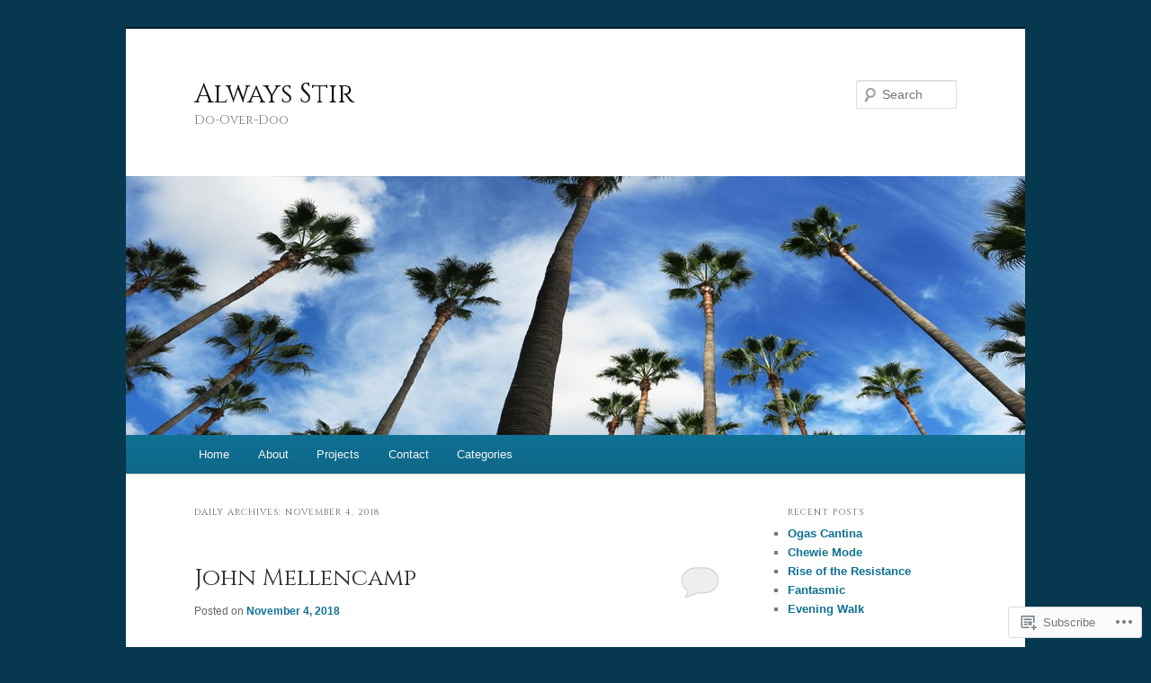

--- FILE ---
content_type: text/html; charset=UTF-8
request_url: https://alwaysstir.com/2018/11/04/
body_size: 22248
content:
<!DOCTYPE html>
<!--[if IE 6]>
<html id="ie6" lang="en">
<![endif]-->
<!--[if IE 7]>
<html id="ie7" lang="en">
<![endif]-->
<!--[if IE 8]>
<html id="ie8" lang="en">
<![endif]-->
<!--[if !(IE 6) & !(IE 7) & !(IE 8)]><!-->
<html lang="en">
<!--<![endif]-->
<head>
<meta charset="UTF-8" />
<meta name="viewport" content="width=device-width" />
<title>
04 | November | 2018 | Always Stir	</title>
<link rel="profile" href="https://gmpg.org/xfn/11" />
<link rel="stylesheet" type="text/css" media="all" href="https://s0.wp.com/wp-content/themes/pub/twentyeleven/style.css?m=1741693348i&amp;ver=20190507" />
<link rel="pingback" href="https://alwaysstir.com/xmlrpc.php">
<!--[if lt IE 9]>
<script src="https://s0.wp.com/wp-content/themes/pub/twentyeleven/js/html5.js?m=1394055389i&amp;ver=3.7.0" type="text/javascript"></script>
<![endif]-->
<script type="text/javascript">
  WebFontConfig = {"google":{"families":["Cinzel:r:latin,latin-ext"]},"api_url":"https:\/\/fonts-api.wp.com\/css"};
  (function() {
    var wf = document.createElement('script');
    wf.src = '/wp-content/plugins/custom-fonts/js/webfont.js';
    wf.type = 'text/javascript';
    wf.async = 'true';
    var s = document.getElementsByTagName('script')[0];
    s.parentNode.insertBefore(wf, s);
	})();
</script><style id="jetpack-custom-fonts-css">.wf-active #site-title{font-family:"Cinzel",serif;font-style:normal;font-weight:400}.wf-active #site-title a{font-weight:400;font-style:normal}@media print{.wf-active #site-title a{font-style:normal;font-weight:400}}.wf-active h1, .wf-active h2, .wf-active h3, .wf-active h4, .wf-active h5, .wf-active h6{font-family:"Cinzel",serif;font-style:normal;font-weight:400}.wf-active .page-title{font-weight:400;font-style:normal}.wf-active .entry-title{font-weight:400;font-style:normal}.wf-active .comment-content h1, .wf-active .comment-content h2, .wf-active .entry-content h1, .wf-active .entry-content h2{font-weight:400;font-style:normal}.wf-active .comment-content h3, .wf-active .entry-content h3{font-style:normal;font-weight:400}.wf-active #author-description h2{font-weight:400;font-style:normal}.wf-active .singular .entry-title{font-weight:400;font-style:normal}.wf-active .error404 .widgettitle{font-style:normal;font-weight:400}.wf-active h1.showcase-heading{font-weight:400;font-style:normal}.wf-active section.recent-posts .other-recent-posts .entry-title{font-style:normal;font-weight:400}.wf-active .widget-title{font-weight:400;font-style:normal}.wf-active .widget_twentyeleven_ephemera .widget-entry-title{font-weight:400;font-style:normal}.wf-active #comments-title{font-weight:400;font-style:normal}.wf-active #reply-title{font-weight:400;font-style:normal}@media print{.wf-active .entry-title, .wf-active .singular .entry-title{font-style:normal;font-weight:400}}</style>
<meta name='robots' content='max-image-preview:large' />

<!-- Async WordPress.com Remote Login -->
<script id="wpcom_remote_login_js">
var wpcom_remote_login_extra_auth = '';
function wpcom_remote_login_remove_dom_node_id( element_id ) {
	var dom_node = document.getElementById( element_id );
	if ( dom_node ) { dom_node.parentNode.removeChild( dom_node ); }
}
function wpcom_remote_login_remove_dom_node_classes( class_name ) {
	var dom_nodes = document.querySelectorAll( '.' + class_name );
	for ( var i = 0; i < dom_nodes.length; i++ ) {
		dom_nodes[ i ].parentNode.removeChild( dom_nodes[ i ] );
	}
}
function wpcom_remote_login_final_cleanup() {
	wpcom_remote_login_remove_dom_node_classes( "wpcom_remote_login_msg" );
	wpcom_remote_login_remove_dom_node_id( "wpcom_remote_login_key" );
	wpcom_remote_login_remove_dom_node_id( "wpcom_remote_login_validate" );
	wpcom_remote_login_remove_dom_node_id( "wpcom_remote_login_js" );
	wpcom_remote_login_remove_dom_node_id( "wpcom_request_access_iframe" );
	wpcom_remote_login_remove_dom_node_id( "wpcom_request_access_styles" );
}

// Watch for messages back from the remote login
window.addEventListener( "message", function( e ) {
	if ( e.origin === "https://r-login.wordpress.com" ) {
		var data = {};
		try {
			data = JSON.parse( e.data );
		} catch( e ) {
			wpcom_remote_login_final_cleanup();
			return;
		}

		if ( data.msg === 'LOGIN' ) {
			// Clean up the login check iframe
			wpcom_remote_login_remove_dom_node_id( "wpcom_remote_login_key" );

			var id_regex = new RegExp( /^[0-9]+$/ );
			var token_regex = new RegExp( /^.*|.*|.*$/ );
			if (
				token_regex.test( data.token )
				&& id_regex.test( data.wpcomid )
			) {
				// We have everything we need to ask for a login
				var script = document.createElement( "script" );
				script.setAttribute( "id", "wpcom_remote_login_validate" );
				script.src = '/remote-login.php?wpcom_remote_login=validate'
					+ '&wpcomid=' + data.wpcomid
					+ '&token=' + encodeURIComponent( data.token )
					+ '&host=' + window.location.protocol
					+ '//' + window.location.hostname
					+ '&postid=3734'
					+ '&is_singular=';
				document.body.appendChild( script );
			}

			return;
		}

		// Safari ITP, not logged in, so redirect
		if ( data.msg === 'LOGIN-REDIRECT' ) {
			window.location = 'https://wordpress.com/log-in?redirect_to=' + window.location.href;
			return;
		}

		// Safari ITP, storage access failed, remove the request
		if ( data.msg === 'LOGIN-REMOVE' ) {
			var css_zap = 'html { -webkit-transition: margin-top 1s; transition: margin-top 1s; } /* 9001 */ html { margin-top: 0 !important; } * html body { margin-top: 0 !important; } @media screen and ( max-width: 782px ) { html { margin-top: 0 !important; } * html body { margin-top: 0 !important; } }';
			var style_zap = document.createElement( 'style' );
			style_zap.type = 'text/css';
			style_zap.appendChild( document.createTextNode( css_zap ) );
			document.body.appendChild( style_zap );

			var e = document.getElementById( 'wpcom_request_access_iframe' );
			e.parentNode.removeChild( e );

			document.cookie = 'wordpress_com_login_access=denied; path=/; max-age=31536000';

			return;
		}

		// Safari ITP
		if ( data.msg === 'REQUEST_ACCESS' ) {
			console.log( 'request access: safari' );

			// Check ITP iframe enable/disable knob
			if ( wpcom_remote_login_extra_auth !== 'safari_itp_iframe' ) {
				return;
			}

			// If we are in a "private window" there is no ITP.
			var private_window = false;
			try {
				var opendb = window.openDatabase( null, null, null, null );
			} catch( e ) {
				private_window = true;
			}

			if ( private_window ) {
				console.log( 'private window' );
				return;
			}

			var iframe = document.createElement( 'iframe' );
			iframe.id = 'wpcom_request_access_iframe';
			iframe.setAttribute( 'scrolling', 'no' );
			iframe.setAttribute( 'sandbox', 'allow-storage-access-by-user-activation allow-scripts allow-same-origin allow-top-navigation-by-user-activation' );
			iframe.src = 'https://r-login.wordpress.com/remote-login.php?wpcom_remote_login=request_access&origin=' + encodeURIComponent( data.origin ) + '&wpcomid=' + encodeURIComponent( data.wpcomid );

			var css = 'html { -webkit-transition: margin-top 1s; transition: margin-top 1s; } /* 9001 */ html { margin-top: 46px !important; } * html body { margin-top: 46px !important; } @media screen and ( max-width: 660px ) { html { margin-top: 71px !important; } * html body { margin-top: 71px !important; } #wpcom_request_access_iframe { display: block; height: 71px !important; } } #wpcom_request_access_iframe { border: 0px; height: 46px; position: fixed; top: 0; left: 0; width: 100%; min-width: 100%; z-index: 99999; background: #23282d; } ';

			var style = document.createElement( 'style' );
			style.type = 'text/css';
			style.id = 'wpcom_request_access_styles';
			style.appendChild( document.createTextNode( css ) );
			document.body.appendChild( style );

			document.body.appendChild( iframe );
		}

		if ( data.msg === 'DONE' ) {
			wpcom_remote_login_final_cleanup();
		}
	}
}, false );

// Inject the remote login iframe after the page has had a chance to load
// more critical resources
window.addEventListener( "DOMContentLoaded", function( e ) {
	var iframe = document.createElement( "iframe" );
	iframe.style.display = "none";
	iframe.setAttribute( "scrolling", "no" );
	iframe.setAttribute( "id", "wpcom_remote_login_key" );
	iframe.src = "https://r-login.wordpress.com/remote-login.php"
		+ "?wpcom_remote_login=key"
		+ "&origin=aHR0cHM6Ly9hbHdheXNzdGlyLmNvbQ%3D%3D"
		+ "&wpcomid=99601897"
		+ "&time=" + Math.floor( Date.now() / 1000 );
	document.body.appendChild( iframe );
}, false );
</script>
<link rel='dns-prefetch' href='//s0.wp.com' />
<link rel="alternate" type="application/rss+xml" title="Always Stir &raquo; Feed" href="https://alwaysstir.com/feed/" />
<link rel="alternate" type="application/rss+xml" title="Always Stir &raquo; Comments Feed" href="https://alwaysstir.com/comments/feed/" />
	<script type="text/javascript">
		/* <![CDATA[ */
		function addLoadEvent(func) {
			var oldonload = window.onload;
			if (typeof window.onload != 'function') {
				window.onload = func;
			} else {
				window.onload = function () {
					oldonload();
					func();
				}
			}
		}
		/* ]]> */
	</script>
	<style id='wp-emoji-styles-inline-css'>

	img.wp-smiley, img.emoji {
		display: inline !important;
		border: none !important;
		box-shadow: none !important;
		height: 1em !important;
		width: 1em !important;
		margin: 0 0.07em !important;
		vertical-align: -0.1em !important;
		background: none !important;
		padding: 0 !important;
	}
/*# sourceURL=wp-emoji-styles-inline-css */
</style>
<link crossorigin='anonymous' rel='stylesheet' id='all-css-2-1' href='/wp-content/plugins/gutenberg-core/v22.2.0/build/styles/block-library/style.css?m=1764855221i&cssminify=yes' type='text/css' media='all' />
<style id='wp-block-library-inline-css'>
.has-text-align-justify {
	text-align:justify;
}
.has-text-align-justify{text-align:justify;}

/*# sourceURL=wp-block-library-inline-css */
</style><style id='global-styles-inline-css'>
:root{--wp--preset--aspect-ratio--square: 1;--wp--preset--aspect-ratio--4-3: 4/3;--wp--preset--aspect-ratio--3-4: 3/4;--wp--preset--aspect-ratio--3-2: 3/2;--wp--preset--aspect-ratio--2-3: 2/3;--wp--preset--aspect-ratio--16-9: 16/9;--wp--preset--aspect-ratio--9-16: 9/16;--wp--preset--color--black: #000;--wp--preset--color--cyan-bluish-gray: #abb8c3;--wp--preset--color--white: #fff;--wp--preset--color--pale-pink: #f78da7;--wp--preset--color--vivid-red: #cf2e2e;--wp--preset--color--luminous-vivid-orange: #ff6900;--wp--preset--color--luminous-vivid-amber: #fcb900;--wp--preset--color--light-green-cyan: #7bdcb5;--wp--preset--color--vivid-green-cyan: #00d084;--wp--preset--color--pale-cyan-blue: #8ed1fc;--wp--preset--color--vivid-cyan-blue: #0693e3;--wp--preset--color--vivid-purple: #9b51e0;--wp--preset--color--blue: #1982d1;--wp--preset--color--dark-gray: #373737;--wp--preset--color--medium-gray: #666;--wp--preset--color--light-gray: #e2e2e2;--wp--preset--gradient--vivid-cyan-blue-to-vivid-purple: linear-gradient(135deg,rgb(6,147,227) 0%,rgb(155,81,224) 100%);--wp--preset--gradient--light-green-cyan-to-vivid-green-cyan: linear-gradient(135deg,rgb(122,220,180) 0%,rgb(0,208,130) 100%);--wp--preset--gradient--luminous-vivid-amber-to-luminous-vivid-orange: linear-gradient(135deg,rgb(252,185,0) 0%,rgb(255,105,0) 100%);--wp--preset--gradient--luminous-vivid-orange-to-vivid-red: linear-gradient(135deg,rgb(255,105,0) 0%,rgb(207,46,46) 100%);--wp--preset--gradient--very-light-gray-to-cyan-bluish-gray: linear-gradient(135deg,rgb(238,238,238) 0%,rgb(169,184,195) 100%);--wp--preset--gradient--cool-to-warm-spectrum: linear-gradient(135deg,rgb(74,234,220) 0%,rgb(151,120,209) 20%,rgb(207,42,186) 40%,rgb(238,44,130) 60%,rgb(251,105,98) 80%,rgb(254,248,76) 100%);--wp--preset--gradient--blush-light-purple: linear-gradient(135deg,rgb(255,206,236) 0%,rgb(152,150,240) 100%);--wp--preset--gradient--blush-bordeaux: linear-gradient(135deg,rgb(254,205,165) 0%,rgb(254,45,45) 50%,rgb(107,0,62) 100%);--wp--preset--gradient--luminous-dusk: linear-gradient(135deg,rgb(255,203,112) 0%,rgb(199,81,192) 50%,rgb(65,88,208) 100%);--wp--preset--gradient--pale-ocean: linear-gradient(135deg,rgb(255,245,203) 0%,rgb(182,227,212) 50%,rgb(51,167,181) 100%);--wp--preset--gradient--electric-grass: linear-gradient(135deg,rgb(202,248,128) 0%,rgb(113,206,126) 100%);--wp--preset--gradient--midnight: linear-gradient(135deg,rgb(2,3,129) 0%,rgb(40,116,252) 100%);--wp--preset--font-size--small: 13px;--wp--preset--font-size--medium: 20px;--wp--preset--font-size--large: 36px;--wp--preset--font-size--x-large: 42px;--wp--preset--font-family--albert-sans: 'Albert Sans', sans-serif;--wp--preset--font-family--alegreya: Alegreya, serif;--wp--preset--font-family--arvo: Arvo, serif;--wp--preset--font-family--bodoni-moda: 'Bodoni Moda', serif;--wp--preset--font-family--bricolage-grotesque: 'Bricolage Grotesque', sans-serif;--wp--preset--font-family--cabin: Cabin, sans-serif;--wp--preset--font-family--chivo: Chivo, sans-serif;--wp--preset--font-family--commissioner: Commissioner, sans-serif;--wp--preset--font-family--cormorant: Cormorant, serif;--wp--preset--font-family--courier-prime: 'Courier Prime', monospace;--wp--preset--font-family--crimson-pro: 'Crimson Pro', serif;--wp--preset--font-family--dm-mono: 'DM Mono', monospace;--wp--preset--font-family--dm-sans: 'DM Sans', sans-serif;--wp--preset--font-family--dm-serif-display: 'DM Serif Display', serif;--wp--preset--font-family--domine: Domine, serif;--wp--preset--font-family--eb-garamond: 'EB Garamond', serif;--wp--preset--font-family--epilogue: Epilogue, sans-serif;--wp--preset--font-family--fahkwang: Fahkwang, sans-serif;--wp--preset--font-family--figtree: Figtree, sans-serif;--wp--preset--font-family--fira-sans: 'Fira Sans', sans-serif;--wp--preset--font-family--fjalla-one: 'Fjalla One', sans-serif;--wp--preset--font-family--fraunces: Fraunces, serif;--wp--preset--font-family--gabarito: Gabarito, system-ui;--wp--preset--font-family--ibm-plex-mono: 'IBM Plex Mono', monospace;--wp--preset--font-family--ibm-plex-sans: 'IBM Plex Sans', sans-serif;--wp--preset--font-family--ibarra-real-nova: 'Ibarra Real Nova', serif;--wp--preset--font-family--instrument-serif: 'Instrument Serif', serif;--wp--preset--font-family--inter: Inter, sans-serif;--wp--preset--font-family--josefin-sans: 'Josefin Sans', sans-serif;--wp--preset--font-family--jost: Jost, sans-serif;--wp--preset--font-family--libre-baskerville: 'Libre Baskerville', serif;--wp--preset--font-family--libre-franklin: 'Libre Franklin', sans-serif;--wp--preset--font-family--literata: Literata, serif;--wp--preset--font-family--lora: Lora, serif;--wp--preset--font-family--merriweather: Merriweather, serif;--wp--preset--font-family--montserrat: Montserrat, sans-serif;--wp--preset--font-family--newsreader: Newsreader, serif;--wp--preset--font-family--noto-sans-mono: 'Noto Sans Mono', sans-serif;--wp--preset--font-family--nunito: Nunito, sans-serif;--wp--preset--font-family--open-sans: 'Open Sans', sans-serif;--wp--preset--font-family--overpass: Overpass, sans-serif;--wp--preset--font-family--pt-serif: 'PT Serif', serif;--wp--preset--font-family--petrona: Petrona, serif;--wp--preset--font-family--piazzolla: Piazzolla, serif;--wp--preset--font-family--playfair-display: 'Playfair Display', serif;--wp--preset--font-family--plus-jakarta-sans: 'Plus Jakarta Sans', sans-serif;--wp--preset--font-family--poppins: Poppins, sans-serif;--wp--preset--font-family--raleway: Raleway, sans-serif;--wp--preset--font-family--roboto: Roboto, sans-serif;--wp--preset--font-family--roboto-slab: 'Roboto Slab', serif;--wp--preset--font-family--rubik: Rubik, sans-serif;--wp--preset--font-family--rufina: Rufina, serif;--wp--preset--font-family--sora: Sora, sans-serif;--wp--preset--font-family--source-sans-3: 'Source Sans 3', sans-serif;--wp--preset--font-family--source-serif-4: 'Source Serif 4', serif;--wp--preset--font-family--space-mono: 'Space Mono', monospace;--wp--preset--font-family--syne: Syne, sans-serif;--wp--preset--font-family--texturina: Texturina, serif;--wp--preset--font-family--urbanist: Urbanist, sans-serif;--wp--preset--font-family--work-sans: 'Work Sans', sans-serif;--wp--preset--spacing--20: 0.44rem;--wp--preset--spacing--30: 0.67rem;--wp--preset--spacing--40: 1rem;--wp--preset--spacing--50: 1.5rem;--wp--preset--spacing--60: 2.25rem;--wp--preset--spacing--70: 3.38rem;--wp--preset--spacing--80: 5.06rem;--wp--preset--shadow--natural: 6px 6px 9px rgba(0, 0, 0, 0.2);--wp--preset--shadow--deep: 12px 12px 50px rgba(0, 0, 0, 0.4);--wp--preset--shadow--sharp: 6px 6px 0px rgba(0, 0, 0, 0.2);--wp--preset--shadow--outlined: 6px 6px 0px -3px rgb(255, 255, 255), 6px 6px rgb(0, 0, 0);--wp--preset--shadow--crisp: 6px 6px 0px rgb(0, 0, 0);}:where(.is-layout-flex){gap: 0.5em;}:where(.is-layout-grid){gap: 0.5em;}body .is-layout-flex{display: flex;}.is-layout-flex{flex-wrap: wrap;align-items: center;}.is-layout-flex > :is(*, div){margin: 0;}body .is-layout-grid{display: grid;}.is-layout-grid > :is(*, div){margin: 0;}:where(.wp-block-columns.is-layout-flex){gap: 2em;}:where(.wp-block-columns.is-layout-grid){gap: 2em;}:where(.wp-block-post-template.is-layout-flex){gap: 1.25em;}:where(.wp-block-post-template.is-layout-grid){gap: 1.25em;}.has-black-color{color: var(--wp--preset--color--black) !important;}.has-cyan-bluish-gray-color{color: var(--wp--preset--color--cyan-bluish-gray) !important;}.has-white-color{color: var(--wp--preset--color--white) !important;}.has-pale-pink-color{color: var(--wp--preset--color--pale-pink) !important;}.has-vivid-red-color{color: var(--wp--preset--color--vivid-red) !important;}.has-luminous-vivid-orange-color{color: var(--wp--preset--color--luminous-vivid-orange) !important;}.has-luminous-vivid-amber-color{color: var(--wp--preset--color--luminous-vivid-amber) !important;}.has-light-green-cyan-color{color: var(--wp--preset--color--light-green-cyan) !important;}.has-vivid-green-cyan-color{color: var(--wp--preset--color--vivid-green-cyan) !important;}.has-pale-cyan-blue-color{color: var(--wp--preset--color--pale-cyan-blue) !important;}.has-vivid-cyan-blue-color{color: var(--wp--preset--color--vivid-cyan-blue) !important;}.has-vivid-purple-color{color: var(--wp--preset--color--vivid-purple) !important;}.has-black-background-color{background-color: var(--wp--preset--color--black) !important;}.has-cyan-bluish-gray-background-color{background-color: var(--wp--preset--color--cyan-bluish-gray) !important;}.has-white-background-color{background-color: var(--wp--preset--color--white) !important;}.has-pale-pink-background-color{background-color: var(--wp--preset--color--pale-pink) !important;}.has-vivid-red-background-color{background-color: var(--wp--preset--color--vivid-red) !important;}.has-luminous-vivid-orange-background-color{background-color: var(--wp--preset--color--luminous-vivid-orange) !important;}.has-luminous-vivid-amber-background-color{background-color: var(--wp--preset--color--luminous-vivid-amber) !important;}.has-light-green-cyan-background-color{background-color: var(--wp--preset--color--light-green-cyan) !important;}.has-vivid-green-cyan-background-color{background-color: var(--wp--preset--color--vivid-green-cyan) !important;}.has-pale-cyan-blue-background-color{background-color: var(--wp--preset--color--pale-cyan-blue) !important;}.has-vivid-cyan-blue-background-color{background-color: var(--wp--preset--color--vivid-cyan-blue) !important;}.has-vivid-purple-background-color{background-color: var(--wp--preset--color--vivid-purple) !important;}.has-black-border-color{border-color: var(--wp--preset--color--black) !important;}.has-cyan-bluish-gray-border-color{border-color: var(--wp--preset--color--cyan-bluish-gray) !important;}.has-white-border-color{border-color: var(--wp--preset--color--white) !important;}.has-pale-pink-border-color{border-color: var(--wp--preset--color--pale-pink) !important;}.has-vivid-red-border-color{border-color: var(--wp--preset--color--vivid-red) !important;}.has-luminous-vivid-orange-border-color{border-color: var(--wp--preset--color--luminous-vivid-orange) !important;}.has-luminous-vivid-amber-border-color{border-color: var(--wp--preset--color--luminous-vivid-amber) !important;}.has-light-green-cyan-border-color{border-color: var(--wp--preset--color--light-green-cyan) !important;}.has-vivid-green-cyan-border-color{border-color: var(--wp--preset--color--vivid-green-cyan) !important;}.has-pale-cyan-blue-border-color{border-color: var(--wp--preset--color--pale-cyan-blue) !important;}.has-vivid-cyan-blue-border-color{border-color: var(--wp--preset--color--vivid-cyan-blue) !important;}.has-vivid-purple-border-color{border-color: var(--wp--preset--color--vivid-purple) !important;}.has-vivid-cyan-blue-to-vivid-purple-gradient-background{background: var(--wp--preset--gradient--vivid-cyan-blue-to-vivid-purple) !important;}.has-light-green-cyan-to-vivid-green-cyan-gradient-background{background: var(--wp--preset--gradient--light-green-cyan-to-vivid-green-cyan) !important;}.has-luminous-vivid-amber-to-luminous-vivid-orange-gradient-background{background: var(--wp--preset--gradient--luminous-vivid-amber-to-luminous-vivid-orange) !important;}.has-luminous-vivid-orange-to-vivid-red-gradient-background{background: var(--wp--preset--gradient--luminous-vivid-orange-to-vivid-red) !important;}.has-very-light-gray-to-cyan-bluish-gray-gradient-background{background: var(--wp--preset--gradient--very-light-gray-to-cyan-bluish-gray) !important;}.has-cool-to-warm-spectrum-gradient-background{background: var(--wp--preset--gradient--cool-to-warm-spectrum) !important;}.has-blush-light-purple-gradient-background{background: var(--wp--preset--gradient--blush-light-purple) !important;}.has-blush-bordeaux-gradient-background{background: var(--wp--preset--gradient--blush-bordeaux) !important;}.has-luminous-dusk-gradient-background{background: var(--wp--preset--gradient--luminous-dusk) !important;}.has-pale-ocean-gradient-background{background: var(--wp--preset--gradient--pale-ocean) !important;}.has-electric-grass-gradient-background{background: var(--wp--preset--gradient--electric-grass) !important;}.has-midnight-gradient-background{background: var(--wp--preset--gradient--midnight) !important;}.has-small-font-size{font-size: var(--wp--preset--font-size--small) !important;}.has-medium-font-size{font-size: var(--wp--preset--font-size--medium) !important;}.has-large-font-size{font-size: var(--wp--preset--font-size--large) !important;}.has-x-large-font-size{font-size: var(--wp--preset--font-size--x-large) !important;}.has-albert-sans-font-family{font-family: var(--wp--preset--font-family--albert-sans) !important;}.has-alegreya-font-family{font-family: var(--wp--preset--font-family--alegreya) !important;}.has-arvo-font-family{font-family: var(--wp--preset--font-family--arvo) !important;}.has-bodoni-moda-font-family{font-family: var(--wp--preset--font-family--bodoni-moda) !important;}.has-bricolage-grotesque-font-family{font-family: var(--wp--preset--font-family--bricolage-grotesque) !important;}.has-cabin-font-family{font-family: var(--wp--preset--font-family--cabin) !important;}.has-chivo-font-family{font-family: var(--wp--preset--font-family--chivo) !important;}.has-commissioner-font-family{font-family: var(--wp--preset--font-family--commissioner) !important;}.has-cormorant-font-family{font-family: var(--wp--preset--font-family--cormorant) !important;}.has-courier-prime-font-family{font-family: var(--wp--preset--font-family--courier-prime) !important;}.has-crimson-pro-font-family{font-family: var(--wp--preset--font-family--crimson-pro) !important;}.has-dm-mono-font-family{font-family: var(--wp--preset--font-family--dm-mono) !important;}.has-dm-sans-font-family{font-family: var(--wp--preset--font-family--dm-sans) !important;}.has-dm-serif-display-font-family{font-family: var(--wp--preset--font-family--dm-serif-display) !important;}.has-domine-font-family{font-family: var(--wp--preset--font-family--domine) !important;}.has-eb-garamond-font-family{font-family: var(--wp--preset--font-family--eb-garamond) !important;}.has-epilogue-font-family{font-family: var(--wp--preset--font-family--epilogue) !important;}.has-fahkwang-font-family{font-family: var(--wp--preset--font-family--fahkwang) !important;}.has-figtree-font-family{font-family: var(--wp--preset--font-family--figtree) !important;}.has-fira-sans-font-family{font-family: var(--wp--preset--font-family--fira-sans) !important;}.has-fjalla-one-font-family{font-family: var(--wp--preset--font-family--fjalla-one) !important;}.has-fraunces-font-family{font-family: var(--wp--preset--font-family--fraunces) !important;}.has-gabarito-font-family{font-family: var(--wp--preset--font-family--gabarito) !important;}.has-ibm-plex-mono-font-family{font-family: var(--wp--preset--font-family--ibm-plex-mono) !important;}.has-ibm-plex-sans-font-family{font-family: var(--wp--preset--font-family--ibm-plex-sans) !important;}.has-ibarra-real-nova-font-family{font-family: var(--wp--preset--font-family--ibarra-real-nova) !important;}.has-instrument-serif-font-family{font-family: var(--wp--preset--font-family--instrument-serif) !important;}.has-inter-font-family{font-family: var(--wp--preset--font-family--inter) !important;}.has-josefin-sans-font-family{font-family: var(--wp--preset--font-family--josefin-sans) !important;}.has-jost-font-family{font-family: var(--wp--preset--font-family--jost) !important;}.has-libre-baskerville-font-family{font-family: var(--wp--preset--font-family--libre-baskerville) !important;}.has-libre-franklin-font-family{font-family: var(--wp--preset--font-family--libre-franklin) !important;}.has-literata-font-family{font-family: var(--wp--preset--font-family--literata) !important;}.has-lora-font-family{font-family: var(--wp--preset--font-family--lora) !important;}.has-merriweather-font-family{font-family: var(--wp--preset--font-family--merriweather) !important;}.has-montserrat-font-family{font-family: var(--wp--preset--font-family--montserrat) !important;}.has-newsreader-font-family{font-family: var(--wp--preset--font-family--newsreader) !important;}.has-noto-sans-mono-font-family{font-family: var(--wp--preset--font-family--noto-sans-mono) !important;}.has-nunito-font-family{font-family: var(--wp--preset--font-family--nunito) !important;}.has-open-sans-font-family{font-family: var(--wp--preset--font-family--open-sans) !important;}.has-overpass-font-family{font-family: var(--wp--preset--font-family--overpass) !important;}.has-pt-serif-font-family{font-family: var(--wp--preset--font-family--pt-serif) !important;}.has-petrona-font-family{font-family: var(--wp--preset--font-family--petrona) !important;}.has-piazzolla-font-family{font-family: var(--wp--preset--font-family--piazzolla) !important;}.has-playfair-display-font-family{font-family: var(--wp--preset--font-family--playfair-display) !important;}.has-plus-jakarta-sans-font-family{font-family: var(--wp--preset--font-family--plus-jakarta-sans) !important;}.has-poppins-font-family{font-family: var(--wp--preset--font-family--poppins) !important;}.has-raleway-font-family{font-family: var(--wp--preset--font-family--raleway) !important;}.has-roboto-font-family{font-family: var(--wp--preset--font-family--roboto) !important;}.has-roboto-slab-font-family{font-family: var(--wp--preset--font-family--roboto-slab) !important;}.has-rubik-font-family{font-family: var(--wp--preset--font-family--rubik) !important;}.has-rufina-font-family{font-family: var(--wp--preset--font-family--rufina) !important;}.has-sora-font-family{font-family: var(--wp--preset--font-family--sora) !important;}.has-source-sans-3-font-family{font-family: var(--wp--preset--font-family--source-sans-3) !important;}.has-source-serif-4-font-family{font-family: var(--wp--preset--font-family--source-serif-4) !important;}.has-space-mono-font-family{font-family: var(--wp--preset--font-family--space-mono) !important;}.has-syne-font-family{font-family: var(--wp--preset--font-family--syne) !important;}.has-texturina-font-family{font-family: var(--wp--preset--font-family--texturina) !important;}.has-urbanist-font-family{font-family: var(--wp--preset--font-family--urbanist) !important;}.has-work-sans-font-family{font-family: var(--wp--preset--font-family--work-sans) !important;}
/*# sourceURL=global-styles-inline-css */
</style>

<style id='classic-theme-styles-inline-css'>
/*! This file is auto-generated */
.wp-block-button__link{color:#fff;background-color:#32373c;border-radius:9999px;box-shadow:none;text-decoration:none;padding:calc(.667em + 2px) calc(1.333em + 2px);font-size:1.125em}.wp-block-file__button{background:#32373c;color:#fff;text-decoration:none}
/*# sourceURL=/wp-includes/css/classic-themes.min.css */
</style>
<link crossorigin='anonymous' rel='stylesheet' id='all-css-4-1' href='/_static/??-eJyNj10OgkAMhC9kaUCj+GA8CwsVV/cv2wXC7S2QKMaE+LLZTuabTnEIUHuXyCUMpmu1Y6y9Mr5+MhZZXmY5sLbBEETqswM2mtPbAZxGQ1nNvMNVkO3gkxVJdBuqNDksNboiQ1ZsW9gQhAGlQiRmkNfqzkK6C8g/3CJj6BSmQYRRFvTkcOn4t32+BebNW9UiSW4r3xbFtRq3oJY8SJsqae++BriZSscJvdpLfizzcl8U59PjBR3EmFk=&cssminify=yes' type='text/css' media='all' />
<style id='jetpack-global-styles-frontend-style-inline-css'>
:root { --font-headings: unset; --font-base: unset; --font-headings-default: -apple-system,BlinkMacSystemFont,"Segoe UI",Roboto,Oxygen-Sans,Ubuntu,Cantarell,"Helvetica Neue",sans-serif; --font-base-default: -apple-system,BlinkMacSystemFont,"Segoe UI",Roboto,Oxygen-Sans,Ubuntu,Cantarell,"Helvetica Neue",sans-serif;}
/*# sourceURL=jetpack-global-styles-frontend-style-inline-css */
</style>
<link crossorigin='anonymous' rel='stylesheet' id='all-css-6-1' href='/wp-content/themes/h4/global.css?m=1420737423i&cssminify=yes' type='text/css' media='all' />
<script type="text/javascript" id="wpcom-actionbar-placeholder-js-extra">
/* <![CDATA[ */
var actionbardata = {"siteID":"99601897","postID":"0","siteURL":"https://alwaysstir.com","xhrURL":"https://alwaysstir.com/wp-admin/admin-ajax.php","nonce":"783c986058","isLoggedIn":"","statusMessage":"","subsEmailDefault":"instantly","proxyScriptUrl":"https://s0.wp.com/wp-content/js/wpcom-proxy-request.js?m=1513050504i&amp;ver=20211021","i18n":{"followedText":"New posts from this site will now appear in your \u003Ca href=\"https://wordpress.com/reader\"\u003EReader\u003C/a\u003E","foldBar":"Collapse this bar","unfoldBar":"Expand this bar","shortLinkCopied":"Shortlink copied to clipboard."}};
//# sourceURL=wpcom-actionbar-placeholder-js-extra
/* ]]> */
</script>
<script type="text/javascript" id="jetpack-mu-wpcom-settings-js-before">
/* <![CDATA[ */
var JETPACK_MU_WPCOM_SETTINGS = {"assetsUrl":"https://s0.wp.com/wp-content/mu-plugins/jetpack-mu-wpcom-plugin/moon/jetpack_vendor/automattic/jetpack-mu-wpcom/src/build/"};
//# sourceURL=jetpack-mu-wpcom-settings-js-before
/* ]]> */
</script>
<script crossorigin='anonymous' type='text/javascript'  src='/wp-content/js/rlt-proxy.js?m=1720530689i'></script>
<script type="text/javascript" id="rlt-proxy-js-after">
/* <![CDATA[ */
	rltInitialize( {"token":null,"iframeOrigins":["https:\/\/widgets.wp.com"]} );
//# sourceURL=rlt-proxy-js-after
/* ]]> */
</script>
<link rel="EditURI" type="application/rsd+xml" title="RSD" href="https://careyrcoteglimpse.wordpress.com/xmlrpc.php?rsd" />
<meta name="generator" content="WordPress.com" />

<!-- Jetpack Open Graph Tags -->
<meta property="og:type" content="website" />
<meta property="og:title" content="November 4, 2018 &#8211; Always Stir" />
<meta property="og:site_name" content="Always Stir" />
<meta property="og:image" content="https://s0.wp.com/i/blank.jpg?m=1383295312i" />
<meta property="og:image:width" content="200" />
<meta property="og:image:height" content="200" />
<meta property="og:image:alt" content="" />
<meta property="og:locale" content="en_US" />

<!-- End Jetpack Open Graph Tags -->
<link rel="shortcut icon" type="image/x-icon" href="https://s0.wp.com/i/favicon.ico?m=1713425267i" sizes="16x16 24x24 32x32 48x48" />
<link rel="icon" type="image/x-icon" href="https://s0.wp.com/i/favicon.ico?m=1713425267i" sizes="16x16 24x24 32x32 48x48" />
<link rel="apple-touch-icon" href="https://s0.wp.com/i/webclip.png?m=1713868326i" />
<link rel='openid.server' href='https://alwaysstir.com/?openidserver=1' />
<link rel='openid.delegate' href='https://alwaysstir.com/' />
<link rel="search" type="application/opensearchdescription+xml" href="https://alwaysstir.com/osd.xml" title="Always Stir" />
<link rel="search" type="application/opensearchdescription+xml" href="https://s1.wp.com/opensearch.xml" title="WordPress.com" />
<meta name="theme-color" content="#063850" />
		<style type="text/css">
			.recentcomments a {
				display: inline !important;
				padding: 0 !important;
				margin: 0 !important;
			}

			table.recentcommentsavatartop img.avatar, table.recentcommentsavatarend img.avatar {
				border: 0px;
				margin: 0;
			}

			table.recentcommentsavatartop a, table.recentcommentsavatarend a {
				border: 0px !important;
				background-color: transparent !important;
			}

			td.recentcommentsavatarend, td.recentcommentsavatartop {
				padding: 0px 0px 1px 0px;
				margin: 0px;
			}

			td.recentcommentstextend {
				border: none !important;
				padding: 0px 0px 2px 10px;
			}

			.rtl td.recentcommentstextend {
				padding: 0px 10px 2px 0px;
			}

			td.recentcommentstexttop {
				border: none;
				padding: 0px 0px 0px 10px;
			}

			.rtl td.recentcommentstexttop {
				padding: 0px 10px 0px 0px;
			}
		</style>
		<meta name="description" content="1 post published by Carey R Cote on November 4, 2018" />
<style type="text/css" id="custom-background-css">
body.custom-background { background-color: #063850; }
</style>
	<style type="text/css" id="custom-colors-css">#access {
	background-image: -webkit-linear-gradient( rgba(0,0,0,0), rgba(0,0,0,0.08) );
	background-image: -moz-linear-gradient( rgba(0,0,0,0), rgba(0,0,0,0.08) );
	background-image: linear-gradient( rgba(0,0,0,0), rgba(0,0,0,0.08) );
	box-shadow: rgba(0, 0, 0, 0.2) 0px 1px 2px;
}
#branding .only-search #s { border-color: #000;}
#branding .only-search #s { border-color: rgba( 0, 0, 0, 0.2 );}
#site-generator { border-color: #000;}
#site-generator { border-color: rgba( 0, 0, 0, 0.1 );}
#branding .only-search #s { background-color: #fff;}
#branding .only-search #s { background-color: rgba( 255, 255, 255, 0.4 );}
#branding .only-search #s:focus { background-color: #fff;}
#branding .only-search #s:focus { background-color: rgba( 255, 255, 255, 0.9 );}
#access a { color: #F4F4F4;}
#access li:hover > a, #access a:focus { color: #373737;}
#branding .only-search #s { color: #373737;}
body { background-color: #063850;}
#site-generator { background-color: #063850;}
#site-generator { background-color: rgba( 6, 56, 80, 0.1 );}
#branding { border-color: #021721;}
#access { background-color: #0f7093;}
#access li:hover > a, #access a:focus { background: #DFECE6;}
.entry-title, .entry-title a, .singular .entry-title { color: #2D2D29;}
.entry-title a:hover, .entry-title a:focus { color: #121210;}
a, #site-title a:focus, #site-title a:hover, #site-title a:active, .entry-title a:active, .widget_twentyeleven_ephemera .comments-link a:hover, section.recent-posts .other-recent-posts a[rel="bookmark"]:hover, section.recent-posts .other-recent-posts .comments-link a:hover, .format-image footer.entry-meta a:hover, #site-generator a:hover { color: #0F7093;}
section.recent-posts .other-recent-posts .comments-link a:hover { border-color: #0f7093;}
article.feature-image.small .entry-summary p a:hover, .entry-header .comments-link a:hover, .entry-header .comments-link a:focus, .entry-header .comments-link a:active, .feature-slider a.active { background-color: #0f7093;}
</style>
<link crossorigin='anonymous' rel='stylesheet' id='all-css-0-3' href='/_static/??-eJyVjkEKwkAMRS9kG2rR4kI8irTpIGknyTCZ0OtXsRXc6fJ9Ho8PS6pQpQQpwF6l6A8SgymU1OO8MbCqwJ0EYYiKs4EtlEKu0ewAvxdYR4/BAPusbiF+pH34N/i+5BRHMB8MM6VC+pS/qGaSV/nG16Y7tZfu3DbHaQXdH15M&cssminify=yes' type='text/css' media='all' />
</head>

<body class="archive date custom-background wp-custom-logo wp-embed-responsive wp-theme-pubtwentyeleven customizer-styles-applied single-author two-column right-sidebar jetpack-reblog-enabled custom-colors">
<div class="skip-link"><a class="assistive-text" href="#content">Skip to primary content</a></div><div class="skip-link"><a class="assistive-text" href="#secondary">Skip to secondary content</a></div><div id="page" class="hfeed">
	<header id="branding">
			<hgroup>
				<h1 id="site-title"><span><a href="https://alwaysstir.com/" rel="home">Always Stir</a></span></h1>
				<h2 id="site-description">Do-Over-Doo</h2>
			</hgroup>

						<a href="https://alwaysstir.com/">
									<img src="https://alwaysstir.com/wp-content/uploads/2015/09/cropped-travelglimpseb.jpg" width="1000" height="288" alt="Always Stir" />
								</a>
			
									<form method="get" id="searchform" action="https://alwaysstir.com/">
		<label for="s" class="assistive-text">Search</label>
		<input type="text" class="field" name="s" id="s" placeholder="Search" />
		<input type="submit" class="submit" name="submit" id="searchsubmit" value="Search" />
	</form>
			
			<nav id="access">
				<h3 class="assistive-text">Main menu</h3>
				<div class="menu-menu-1-container"><ul id="menu-menu-1" class="menu"><li id="menu-item-1780" class="menu-item menu-item-type-custom menu-item-object-custom menu-item-1780"><a href="http://dooverdoo.com">Home</a></li>
<li id="menu-item-1781" class="menu-item menu-item-type-post_type menu-item-object-page menu-item-1781"><a href="https://alwaysstir.com/about/">About</a></li>
<li id="menu-item-1782" class="menu-item menu-item-type-post_type menu-item-object-page menu-item-1782"><a href="https://alwaysstir.com/projects/">Projects</a></li>
<li id="menu-item-1784" class="menu-item menu-item-type-post_type menu-item-object-page menu-item-1784"><a href="https://alwaysstir.com/contact/">Contact</a></li>
<li id="menu-item-2333" class="menu-item menu-item-type-custom menu-item-object-custom menu-item-has-children menu-item-2333"><a href="#">Categories</a>
<ul class="sub-menu">
	<li id="menu-item-2336" class="menu-item menu-item-type-taxonomy menu-item-object-category menu-item-has-children menu-item-2336"><a href="https://alwaysstir.com/category/arizona/">ARIZONA</a>
	<ul class="sub-menu">
		<li id="menu-item-2349" class="menu-item menu-item-type-taxonomy menu-item-object-category menu-item-2349"><a href="https://alwaysstir.com/category/grand-canyon/">GRAND CANYON</a></li>
	</ul>
</li>
	<li id="menu-item-2337" class="menu-item menu-item-type-taxonomy menu-item-object-category menu-item-has-children menu-item-2337"><a href="https://alwaysstir.com/category/beaches/">Beaches</a>
	<ul class="sub-menu">
		<li id="menu-item-2382" class="menu-item menu-item-type-taxonomy menu-item-object-category menu-item-2382"><a href="https://alwaysstir.com/category/cannon-beach/">CANNON BEACH</a></li>
		<li id="menu-item-2599" class="menu-item menu-item-type-taxonomy menu-item-object-category menu-item-2599"><a href="https://alwaysstir.com/category/hermosa-beach/">HERMOSA BEACH</a></li>
		<li id="menu-item-2600" class="menu-item menu-item-type-taxonomy menu-item-object-category menu-item-2600"><a href="https://alwaysstir.com/category/huntington-beach/">HUNTINGTON BEACH</a></li>
		<li id="menu-item-2383" class="menu-item menu-item-type-taxonomy menu-item-object-category menu-item-2383"><a href="https://alwaysstir.com/category/long-beach/">LONG BEACH</a></li>
		<li id="menu-item-2384" class="menu-item menu-item-type-taxonomy menu-item-object-category menu-item-2384"><a href="https://alwaysstir.com/category/manhattan-beach/">MANHATTAN BEACH</a></li>
		<li id="menu-item-2385" class="menu-item menu-item-type-taxonomy menu-item-object-category menu-item-2385"><a href="https://alwaysstir.com/category/redondo-beach/">REDONDO BEACH</a></li>
		<li id="menu-item-2386" class="menu-item menu-item-type-taxonomy menu-item-object-category menu-item-2386"><a href="https://alwaysstir.com/category/santa-monica/">SANTA MONICA</a></li>
		<li id="menu-item-2387" class="menu-item menu-item-type-taxonomy menu-item-object-category menu-item-2387"><a href="https://alwaysstir.com/category/venice-beach/">VENICE BEACH</a></li>
	</ul>
</li>
	<li id="menu-item-2338" class="menu-item menu-item-type-taxonomy menu-item-object-category menu-item-has-children menu-item-2338"><a href="https://alwaysstir.com/category/british-columbia/">BRITISH COLUMBIA</a>
	<ul class="sub-menu">
		<li id="menu-item-2374" class="menu-item menu-item-type-taxonomy menu-item-object-category menu-item-2374"><a href="https://alwaysstir.com/category/cultus-lake-bc/">CULTUS LAKE BC</a></li>
		<li id="menu-item-2366" class="menu-item menu-item-type-taxonomy menu-item-object-category menu-item-2366"><a href="https://alwaysstir.com/category/vancouver-bc/">VANCOUVER BC</a></li>
	</ul>
</li>
	<li id="menu-item-2339" class="menu-item menu-item-type-taxonomy menu-item-object-category menu-item-2339"><a href="https://alwaysstir.com/category/broken-leg-activity/">Broken Leg Activity</a></li>
	<li id="menu-item-2340" class="menu-item menu-item-type-taxonomy menu-item-object-category menu-item-has-children menu-item-2340"><a href="https://alwaysstir.com/category/california/">CALIFORNIA</a>
	<ul class="sub-menu">
		<li id="menu-item-2335" class="menu-item menu-item-type-taxonomy menu-item-object-category menu-item-2335"><a href="https://alwaysstir.com/category/anaheim/">ANAHEIM</a></li>
		<li id="menu-item-2370" class="menu-item menu-item-type-taxonomy menu-item-object-category menu-item-2370"><a href="https://alwaysstir.com/category/big-sur/">BIG SUR</a></li>
		<li id="menu-item-2372" class="menu-item menu-item-type-taxonomy menu-item-object-category menu-item-2372"><a href="https://alwaysstir.com/category/catalina-island/">CATALINA ISLAND</a></li>
		<li id="menu-item-2373" class="menu-item menu-item-type-taxonomy menu-item-object-category menu-item-2373"><a href="https://alwaysstir.com/category/crescent-city/">CRESCENT CITY</a></li>
		<li id="menu-item-2601" class="menu-item menu-item-type-taxonomy menu-item-object-category menu-item-2601"><a href="https://alwaysstir.com/category/hermosa-beach/">HERMOSA BEACH</a></li>
		<li id="menu-item-2602" class="menu-item menu-item-type-taxonomy menu-item-object-category menu-item-2602"><a href="https://alwaysstir.com/category/huntington-beach/">HUNTINGTON BEACH</a></li>
		<li id="menu-item-2375" class="menu-item menu-item-type-taxonomy menu-item-object-category menu-item-2375"><a href="https://alwaysstir.com/category/klamath/">KLAMATH</a></li>
		<li id="menu-item-2376" class="menu-item menu-item-type-taxonomy menu-item-object-category menu-item-2376"><a href="https://alwaysstir.com/category/la-jolla/">LA JOLLA</a></li>
		<li id="menu-item-2378" class="menu-item menu-item-type-taxonomy menu-item-object-category menu-item-2378"><a href="https://alwaysstir.com/category/long-beach/">LONG BEACH</a></li>
		<li id="menu-item-2353" class="menu-item menu-item-type-taxonomy menu-item-object-category menu-item-2353"><a href="https://alwaysstir.com/category/manhattan-beach/">MANHATTAN BEACH</a></li>
		<li id="menu-item-2354" class="menu-item menu-item-type-taxonomy menu-item-object-category menu-item-2354"><a href="https://alwaysstir.com/category/marina-del-rey/">MARINA DEL REY</a></li>
		<li id="menu-item-2379" class="menu-item menu-item-type-taxonomy menu-item-object-category menu-item-2379"><a href="https://alwaysstir.com/category/monterey/">MONTEREY</a></li>
		<li id="menu-item-2358" class="menu-item menu-item-type-taxonomy menu-item-object-category menu-item-2358"><a href="https://alwaysstir.com/category/redondo-beach/">REDONDO BEACH</a></li>
		<li id="menu-item-2360" class="menu-item menu-item-type-taxonomy menu-item-object-category menu-item-2360"><a href="https://alwaysstir.com/category/san-diego/">SAN DIEGO</a></li>
		<li id="menu-item-2361" class="menu-item menu-item-type-taxonomy menu-item-object-category menu-item-2361"><a href="https://alwaysstir.com/category/san-francisco/">SAN FRANCISCO</a></li>
		<li id="menu-item-2362" class="menu-item menu-item-type-taxonomy menu-item-object-category menu-item-2362"><a href="https://alwaysstir.com/category/santa-monica/">SANTA MONICA</a></li>
		<li id="menu-item-2367" class="menu-item menu-item-type-taxonomy menu-item-object-category menu-item-2367"><a href="https://alwaysstir.com/category/venice-beach/">VENICE BEACH</a></li>
	</ul>
</li>
	<li id="menu-item-2342" class="menu-item menu-item-type-taxonomy menu-item-object-category menu-item-2342"><a href="https://alwaysstir.com/category/christmas/">Christmas</a></li>
	<li id="menu-item-2344" class="menu-item menu-item-type-taxonomy menu-item-object-category menu-item-2344"><a href="https://alwaysstir.com/category/dessert-treat-of-the-week/">Dessert &#8211; Treat of the week</a></li>
	<li id="menu-item-2345" class="menu-item menu-item-type-taxonomy menu-item-object-category menu-item-2345"><a href="https://alwaysstir.com/category/dining/">Dining</a></li>
	<li id="menu-item-2346" class="menu-item menu-item-type-taxonomy menu-item-object-category menu-item-has-children menu-item-2346"><a href="https://alwaysstir.com/category/disney-parks/">Disney Parks</a>
	<ul class="sub-menu">
		<li id="menu-item-2341" class="menu-item menu-item-type-taxonomy menu-item-object-category menu-item-2341"><a href="https://alwaysstir.com/category/california-adventure/">California Adventure</a></li>
		<li id="menu-item-2347" class="menu-item menu-item-type-taxonomy menu-item-object-category menu-item-2347"><a href="https://alwaysstir.com/category/disneyland/">Disneyland</a></li>
		<li id="menu-item-2348" class="menu-item menu-item-type-taxonomy menu-item-object-category menu-item-2348"><a href="https://alwaysstir.com/category/downtown-disney/">Downtown Disney</a></li>
	</ul>
</li>
	<li id="menu-item-2334" class="menu-item menu-item-type-taxonomy menu-item-object-category menu-item-2334"><a href="https://alwaysstir.com/category/do-over-doo/">Do Over Doo</a></li>
	<li id="menu-item-3319" class="menu-item menu-item-type-taxonomy menu-item-object-category menu-item-3319"><a href="https://alwaysstir.com/category/events/">EVENTS</a></li>
	<li id="menu-item-2380" class="menu-item menu-item-type-taxonomy menu-item-object-category menu-item-has-children menu-item-2380"><a href="https://alwaysstir.com/category/nevada/">NEVADA</a>
	<ul class="sub-menu">
		<li id="menu-item-2352" class="menu-item menu-item-type-taxonomy menu-item-object-category menu-item-2352"><a href="https://alwaysstir.com/category/las-vegas/">LAS VEGAS</a></li>
	</ul>
</li>
	<li id="menu-item-2355" class="menu-item menu-item-type-taxonomy menu-item-object-category menu-item-has-children menu-item-2355"><a href="https://alwaysstir.com/category/oregon/">OREGON</a>
	<ul class="sub-menu">
		<li id="menu-item-2388" class="menu-item menu-item-type-taxonomy menu-item-object-category menu-item-2388"><a href="https://alwaysstir.com/category/astoria/">ASTORIA</a></li>
		<li id="menu-item-2371" class="menu-item menu-item-type-taxonomy menu-item-object-category menu-item-2371"><a href="https://alwaysstir.com/category/cannon-beach/">CANNON BEACH</a></li>
		<li id="menu-item-2377" class="menu-item menu-item-type-taxonomy menu-item-object-category menu-item-2377"><a href="https://alwaysstir.com/category/lincoln-beach/">LINCOLN BEACH</a></li>
		<li id="menu-item-2381" class="menu-item menu-item-type-taxonomy menu-item-object-category menu-item-2381"><a href="https://alwaysstir.com/category/newport/">NEWPORT</a></li>
		<li id="menu-item-2357" class="menu-item menu-item-type-taxonomy menu-item-object-category menu-item-2357"><a href="https://alwaysstir.com/category/portland/">PORTLAND</a></li>
	</ul>
</li>
	<li id="menu-item-2356" class="menu-item menu-item-type-taxonomy menu-item-object-category menu-item-has-children menu-item-2356"><a href="https://alwaysstir.com/category/outdoor-activities/">Outdoor Activities</a>
	<ul class="sub-menu">
		<li id="menu-item-2343" class="menu-item menu-item-type-taxonomy menu-item-object-category menu-item-2343"><a href="https://alwaysstir.com/category/cycling/">Cycling</a></li>
		<li id="menu-item-2350" class="menu-item menu-item-type-taxonomy menu-item-object-category menu-item-2350"><a href="https://alwaysstir.com/category/hiking/">Hiking</a></li>
		<li id="menu-item-2351" class="menu-item menu-item-type-taxonomy menu-item-object-category menu-item-2351"><a href="https://alwaysstir.com/category/kayaking/">Kayaking</a></li>
	</ul>
</li>
	<li id="menu-item-2359" class="menu-item menu-item-type-taxonomy menu-item-object-category menu-item-2359"><a href="https://alwaysstir.com/category/road-trip/">Road Trip</a></li>
	<li id="menu-item-2365" class="menu-item menu-item-type-taxonomy menu-item-object-category menu-item-2365"><a href="https://alwaysstir.com/category/travel-hacks/">Travel Hacks</a></li>
	<li id="menu-item-2368" class="menu-item menu-item-type-taxonomy menu-item-object-category menu-item-has-children menu-item-2368"><a href="https://alwaysstir.com/category/washington/">WASHINGTON</a>
	<ul class="sub-menu">
		<li id="menu-item-2369" class="menu-item menu-item-type-taxonomy menu-item-object-category menu-item-2369"><a href="https://alwaysstir.com/category/bellingham/">BELLINGHAM</a></li>
		<li id="menu-item-2363" class="menu-item menu-item-type-taxonomy menu-item-object-category menu-item-2363"><a href="https://alwaysstir.com/category/seattle/">SEATTLE</a></li>
		<li id="menu-item-2364" class="menu-item menu-item-type-taxonomy menu-item-object-category menu-item-2364"><a href="https://alwaysstir.com/category/tacoma/">TACOMA</a></li>
	</ul>
</li>
</ul>
</li>
</ul></div>			</nav><!-- #access -->
	</header><!-- #branding -->


	<div id="main">

		<section id="primary">
			<div id="content" role="main">

			
				<header class="page-header">
					<h1 class="page-title">
						Daily Archives: <span>November 4, 2018</span>					</h1>
				</header>

				
				
					
	<article id="post-3734" class="post-3734 post type-post status-publish format-standard hentry category-british-columbia category-events">
		<header class="entry-header">
						<h1 class="entry-title"><a href="https://alwaysstir.com/2018/11/04/john-mellencamp/" rel="bookmark">John Mellencamp</a></h1>
			
						<div class="entry-meta">
				<span class="sep">Posted on </span><a href="https://alwaysstir.com/2018/11/04/john-mellencamp/" title="11:13 pm" rel="bookmark"><time class="entry-date" datetime="2018-11-04T23:13:58+00:00">November 4, 2018</time></a><span class="by-author"> <span class="sep"> by </span> <span class="author vcard"><a class="url fn n" href="https://alwaysstir.com/author/imagegrace/" title="View all posts by Carey R Cote" rel="author">Carey R Cote</a></span></span>			</div><!-- .entry-meta -->
			
						<div class="comments-link">
				<a href="https://alwaysstir.com/2018/11/04/john-mellencamp/#respond"><span class="leave-reply">Reply</span></a>			</div>
					</header><!-- .entry-header -->

				<div class="entry-content">
			<p><img data-attachment-id="3739" data-permalink="https://alwaysstir.com/2018/11/04/john-mellencamp/dsc02070-copyf/" data-orig-file="https://alwaysstir.com/wp-content/uploads/2018/11/dsc02070-copyf.jpg" data-orig-size="3600,2400" data-comments-opened="1" data-image-meta="{&quot;aperture&quot;:&quot;4.9&quot;,&quot;credit&quot;:&quot;&quot;,&quot;camera&quot;:&quot;DSC-RX100&quot;,&quot;caption&quot;:&quot;&quot;,&quot;created_timestamp&quot;:&quot;1542229077&quot;,&quot;copyright&quot;:&quot;&quot;,&quot;focal_length&quot;:&quot;37.1&quot;,&quot;iso&quot;:&quot;1000&quot;,&quot;shutter_speed&quot;:&quot;0.125&quot;,&quot;title&quot;:&quot;&quot;,&quot;orientation&quot;:&quot;1&quot;}" data-image-title="DSC02070 copyF" data-image-description="" data-image-caption="" data-medium-file="https://alwaysstir.com/wp-content/uploads/2018/11/dsc02070-copyf.jpg?w=300" data-large-file="https://alwaysstir.com/wp-content/uploads/2018/11/dsc02070-copyf.jpg?w=584" class="alignnone size-full wp-image-3739" src="https://alwaysstir.com/wp-content/uploads/2018/11/dsc02070-copyf.jpg?w=584" alt="DSC02070 copyF"   srcset="https://alwaysstir.com/wp-content/uploads/2018/11/dsc02070-copyf.jpg 3600w, https://alwaysstir.com/wp-content/uploads/2018/11/dsc02070-copyf.jpg?w=150&amp;h=100 150w, https://alwaysstir.com/wp-content/uploads/2018/11/dsc02070-copyf.jpg?w=300&amp;h=200 300w, https://alwaysstir.com/wp-content/uploads/2018/11/dsc02070-copyf.jpg?w=768&amp;h=512 768w, https://alwaysstir.com/wp-content/uploads/2018/11/dsc02070-copyf.jpg?w=1024&amp;h=683 1024w, https://alwaysstir.com/wp-content/uploads/2018/11/dsc02070-copyf.jpg?w=1440&amp;h=960 1440w" sizes="(max-width: 3600px) 100vw, 3600px" /></p>
<p style="text-align:left;">The Sad Clowns and Hillbillies tour will give you a chance to see John Mellencamp perform many of his greatest hits spanning a career of over three decades&#8230; <a href="https://alwaysstir.com/2018/11/04/john-mellencamp/#more-3734" class="more-link">Continue reading <span class="meta-nav">&rarr;</span></a></p>
					</div><!-- .entry-content -->
		
		<footer class="entry-meta">
			
									<span class="cat-links">
					<span class="entry-utility-prep entry-utility-prep-cat-links">Posted in</span> <a href="https://alwaysstir.com/category/british-columbia/" rel="category tag">BRITISH COLUMBIA</a>, <a href="https://alwaysstir.com/category/events/" rel="category tag">EVENTS</a>			</span>
							
									
									<span class="sep"> | </span>
						<span class="comments-link"><a href="https://alwaysstir.com/2018/11/04/john-mellencamp/#respond"><span class="leave-reply">Leave a reply</span></a></span>
			
					</footer><!-- .entry-meta -->
	</article><!-- #post-3734 -->

				
				
			
			</div><!-- #content -->
		</section><!-- #primary -->

		<div id="secondary" class="widget-area" role="complementary">
					
		<aside id="recent-posts-5" class="widget widget_recent_entries">
		<h3 class="widget-title">Recent Posts</h3>
		<ul>
											<li>
					<a href="https://alwaysstir.com/2020/02/29/ogas-cantina/">Ogas Cantina</a>
									</li>
											<li>
					<a href="https://alwaysstir.com/2020/02/29/chewie-mode/">Chewie Mode</a>
									</li>
											<li>
					<a href="https://alwaysstir.com/2020/02/29/rise-of-the-resistence/">Rise of the&nbsp;Resistance</a>
									</li>
											<li>
					<a href="https://alwaysstir.com/2020/02/22/fantasmic/">Fantasmic</a>
									</li>
											<li>
					<a href="https://alwaysstir.com/2020/02/22/evening-walk/">Evening Walk</a>
									</li>
					</ul>

		</aside><aside id="archives-5" class="widget widget_archive"><h3 class="widget-title">Archives</h3>
			<ul>
					<li><a href='https://alwaysstir.com/2020/02/'>February 2020</a></li>
	<li><a href='https://alwaysstir.com/2020/01/'>January 2020</a></li>
	<li><a href='https://alwaysstir.com/2019/12/'>December 2019</a></li>
	<li><a href='https://alwaysstir.com/2019/11/'>November 2019</a></li>
	<li><a href='https://alwaysstir.com/2019/10/'>October 2019</a></li>
	<li><a href='https://alwaysstir.com/2019/09/'>September 2019</a></li>
	<li><a href='https://alwaysstir.com/2019/08/'>August 2019</a></li>
	<li><a href='https://alwaysstir.com/2019/07/'>July 2019</a></li>
	<li><a href='https://alwaysstir.com/2019/06/'>June 2019</a></li>
	<li><a href='https://alwaysstir.com/2019/05/'>May 2019</a></li>
	<li><a href='https://alwaysstir.com/2019/04/'>April 2019</a></li>
	<li><a href='https://alwaysstir.com/2019/03/'>March 2019</a></li>
	<li><a href='https://alwaysstir.com/2019/02/'>February 2019</a></li>
	<li><a href='https://alwaysstir.com/2019/01/'>January 2019</a></li>
	<li><a href='https://alwaysstir.com/2018/12/'>December 2018</a></li>
	<li><a href='https://alwaysstir.com/2018/11/' aria-current="page">November 2018</a></li>
	<li><a href='https://alwaysstir.com/2018/10/'>October 2018</a></li>
	<li><a href='https://alwaysstir.com/2018/09/'>September 2018</a></li>
	<li><a href='https://alwaysstir.com/2018/08/'>August 2018</a></li>
	<li><a href='https://alwaysstir.com/2018/07/'>July 2018</a></li>
	<li><a href='https://alwaysstir.com/2018/06/'>June 2018</a></li>
	<li><a href='https://alwaysstir.com/2018/05/'>May 2018</a></li>
	<li><a href='https://alwaysstir.com/2018/04/'>April 2018</a></li>
	<li><a href='https://alwaysstir.com/2018/02/'>February 2018</a></li>
	<li><a href='https://alwaysstir.com/2018/01/'>January 2018</a></li>
	<li><a href='https://alwaysstir.com/2017/12/'>December 2017</a></li>
	<li><a href='https://alwaysstir.com/2017/11/'>November 2017</a></li>
	<li><a href='https://alwaysstir.com/2017/10/'>October 2017</a></li>
	<li><a href='https://alwaysstir.com/2017/09/'>September 2017</a></li>
	<li><a href='https://alwaysstir.com/2017/08/'>August 2017</a></li>
	<li><a href='https://alwaysstir.com/2017/07/'>July 2017</a></li>
	<li><a href='https://alwaysstir.com/2017/06/'>June 2017</a></li>
	<li><a href='https://alwaysstir.com/2017/05/'>May 2017</a></li>
	<li><a href='https://alwaysstir.com/2017/04/'>April 2017</a></li>
	<li><a href='https://alwaysstir.com/2017/03/'>March 2017</a></li>
	<li><a href='https://alwaysstir.com/2017/02/'>February 2017</a></li>
	<li><a href='https://alwaysstir.com/2017/01/'>January 2017</a></li>
	<li><a href='https://alwaysstir.com/2016/12/'>December 2016</a></li>
	<li><a href='https://alwaysstir.com/2016/11/'>November 2016</a></li>
	<li><a href='https://alwaysstir.com/2016/10/'>October 2016</a></li>
	<li><a href='https://alwaysstir.com/2016/09/'>September 2016</a></li>
	<li><a href='https://alwaysstir.com/2016/08/'>August 2016</a></li>
	<li><a href='https://alwaysstir.com/2016/07/'>July 2016</a></li>
	<li><a href='https://alwaysstir.com/2016/06/'>June 2016</a></li>
	<li><a href='https://alwaysstir.com/2016/05/'>May 2016</a></li>
	<li><a href='https://alwaysstir.com/2016/04/'>April 2016</a></li>
	<li><a href='https://alwaysstir.com/2016/03/'>March 2016</a></li>
	<li><a href='https://alwaysstir.com/2016/02/'>February 2016</a></li>
	<li><a href='https://alwaysstir.com/2016/01/'>January 2016</a></li>
	<li><a href='https://alwaysstir.com/2015/12/'>December 2015</a></li>
	<li><a href='https://alwaysstir.com/2015/11/'>November 2015</a></li>
	<li><a href='https://alwaysstir.com/2015/10/'>October 2015</a></li>
	<li><a href='https://alwaysstir.com/2015/09/'>September 2015</a></li>
	<li><a href='https://alwaysstir.com/2015/08/'>August 2015</a></li>
	<li><a href='https://alwaysstir.com/2015/07/'>July 2015</a></li>
	<li><a href='https://alwaysstir.com/2015/06/'>June 2015</a></li>
	<li><a href='https://alwaysstir.com/2015/05/'>May 2015</a></li>
	<li><a href='https://alwaysstir.com/2015/04/'>April 2015</a></li>
	<li><a href='https://alwaysstir.com/2015/03/'>March 2015</a></li>
			</ul>

			</aside><aside id="categories-4" class="widget widget_categories"><h3 class="widget-title">Categories</h3><form action="https://alwaysstir.com" method="get"><label class="screen-reader-text" for="cat">Categories</label><select  name='cat' id='cat' class='postform'>
	<option value='-1'>Select Category</option>
	<option class="level-0" value="241822">ABBOTSFORD&nbsp;&nbsp;(44)</option>
	<option class="level-0" value="52115">ALBERTA&nbsp;&nbsp;(8)</option>
	<option class="level-0" value="679824376">Always Stir&nbsp;&nbsp;(50)</option>
	<option class="level-0" value="15451">ANAHEIM&nbsp;&nbsp;(95)</option>
	<option class="level-0" value="24592">ARIZONA&nbsp;&nbsp;(2)</option>
	<option class="level-0" value="296203">ASTORIA&nbsp;&nbsp;(2)</option>
	<option class="level-0" value="3842064">Bar Drinks&nbsp;&nbsp;(24)</option>
	<option class="level-0" value="157032">Beaches&nbsp;&nbsp;(22)</option>
	<option class="level-0" value="337719">BELLINGHAM&nbsp;&nbsp;(14)</option>
	<option class="level-0" value="301690">BIG SUR&nbsp;&nbsp;(1)</option>
	<option class="level-0" value="52124">BRITISH COLUMBIA&nbsp;&nbsp;(78)</option>
	<option class="level-0" value="404567529">Broken Leg Activity&nbsp;&nbsp;(125)</option>
	<option class="level-0" value="1337">CALIFORNIA&nbsp;&nbsp;(171)</option>
	<option class="level-0" value="200712">California Adventure&nbsp;&nbsp;(28)</option>
	<option class="level-0" value="1650536">CANNON BEACH&nbsp;&nbsp;(1)</option>
	<option class="level-0" value="842167">CATALINA ISLAND&nbsp;&nbsp;(3)</option>
	<option class="level-0" value="15607">Christmas&nbsp;&nbsp;(33)</option>
	<option class="level-0" value="1603290">CRESCENT CITY&nbsp;&nbsp;(1)</option>
	<option class="level-0" value="515061268">CULTUS LAKE BC&nbsp;&nbsp;(6)</option>
	<option class="level-0" value="1676">Cycling&nbsp;&nbsp;(21)</option>
	<option class="level-0" value="404568426">Dessert &#8211; Treat of the week&nbsp;&nbsp;(114)</option>
	<option class="level-0" value="5956">Dining&nbsp;&nbsp;(98)</option>
	<option class="level-0" value="286101">Disney Parks&nbsp;&nbsp;(93)</option>
	<option class="level-0" value="24244">Disneyland&nbsp;&nbsp;(62)</option>
	<option class="level-0" value="553284932">Do Over Doo&nbsp;&nbsp;(295)</option>
	<option class="level-0" value="200708">Downtown Disney&nbsp;&nbsp;(9)</option>
	<option class="level-0" value="698804102">Enjoy Before It&#8217;s Gone&nbsp;&nbsp;(3)</option>
	<option class="level-0" value="924">EVENTS&nbsp;&nbsp;(23)</option>
	<option class="level-0" value="179795">GRAND CANYON&nbsp;&nbsp;(1)</option>
	<option class="level-0" value="14042">HAWAII&nbsp;&nbsp;(21)</option>
	<option class="level-0" value="1344519">HERMOSA BEACH&nbsp;&nbsp;(6)</option>
	<option class="level-0" value="7815">Hiking&nbsp;&nbsp;(26)</option>
	<option class="level-0" value="408556">HILO&nbsp;&nbsp;(3)</option>
	<option class="level-0" value="4052">HOLLYWOOD&nbsp;&nbsp;(3)</option>
	<option class="level-0" value="138684">HONOLULU&nbsp;&nbsp;(7)</option>
	<option class="level-0" value="248033">HUNTINGTON BEACH&nbsp;&nbsp;(4)</option>
	<option class="level-0" value="45090">Kayaking&nbsp;&nbsp;(3)</option>
	<option class="level-0" value="1764936">KLAMATH&nbsp;&nbsp;(1)</option>
	<option class="level-0" value="247547">KONA&nbsp;&nbsp;(11)</option>
	<option class="level-0" value="1424681">LA JOLLA&nbsp;&nbsp;(2)</option>
	<option class="level-0" value="5126">LAS VEGAS&nbsp;&nbsp;(26)</option>
	<option class="level-0" value="4138487">LINCOLN BEACH&nbsp;&nbsp;(1)</option>
	<option class="level-0" value="67906">LONG BEACH&nbsp;&nbsp;(4)</option>
	<option class="level-0" value="25270">LOS ANGELES&nbsp;&nbsp;(12)</option>
	<option class="level-0" value="205566">MANHATTAN BEACH&nbsp;&nbsp;(7)</option>
	<option class="level-0" value="138900">MARINA DEL REY&nbsp;&nbsp;(8)</option>
	<option class="level-0" value="181118">MONTEREY&nbsp;&nbsp;(3)</option>
	<option class="level-0" value="7116">MONTREAL&nbsp;&nbsp;(2)</option>
	<option class="level-0" value="5442315">National Days&nbsp;&nbsp;(19)</option>
	<option class="level-0" value="59354">NEVADA&nbsp;&nbsp;(26)</option>
	<option class="level-0" value="113295">NEWPORT&nbsp;&nbsp;(3)</option>
	<option class="level-0" value="192880">OAHU&nbsp;&nbsp;(6)</option>
	<option class="level-0" value="59358">OREGON&nbsp;&nbsp;(13)</option>
	<option class="level-0" value="240228">Outdoor Activities&nbsp;&nbsp;(83)</option>
	<option class="level-0" value="7551">PORTLAND&nbsp;&nbsp;(4)</option>
	<option class="level-0" value="1270557">REDONDO BEACH&nbsp;&nbsp;(6)</option>
	<option class="level-0" value="5723">Road Trip&nbsp;&nbsp;(25)</option>
	<option class="level-0" value="5690">SAN DIEGO&nbsp;&nbsp;(7)</option>
	<option class="level-0" value="1093">SAN FRANCISCO&nbsp;&nbsp;(6)</option>
	<option class="level-0" value="205516">SANTA MONICA&nbsp;&nbsp;(7)</option>
	<option class="level-0" value="4800">SEATTLE&nbsp;&nbsp;(14)</option>
	<option class="level-0" value="413825">TACOMA&nbsp;&nbsp;(4)</option>
	<option class="level-0" value="410296">Throwback&nbsp;&nbsp;(2)</option>
	<option class="level-0" value="2444">TORONTO&nbsp;&nbsp;(3)</option>
	<option class="level-0" value="200383411">Travel Glimpse&nbsp;&nbsp;(260)</option>
	<option class="level-0" value="6604251">Travel Hacks&nbsp;&nbsp;(6)</option>
	<option class="level-0" value="475506">Universal Studios&nbsp;&nbsp;(7)</option>
	<option class="level-0" value="233330">VANCOUVER BC&nbsp;&nbsp;(39)</option>
	<option class="level-0" value="374494">VENICE BEACH&nbsp;&nbsp;(14)</option>
	<option class="level-0" value="88499">VICTORIA BC&nbsp;&nbsp;(5)</option>
	<option class="level-0" value="353563">WALLA WALLA&nbsp;&nbsp;(7)</option>
	<option class="level-0" value="8439">WASHINGTON&nbsp;&nbsp;(44)</option>
	<option class="level-0" value="218124">Winery&nbsp;&nbsp;(5)</option>
</select>
</form><script type="text/javascript">
/* <![CDATA[ */

( ( dropdownId ) => {
	const dropdown = document.getElementById( dropdownId );
	function onSelectChange() {
		setTimeout( () => {
			if ( 'escape' === dropdown.dataset.lastkey ) {
				return;
			}
			if ( dropdown.value && parseInt( dropdown.value ) > 0 && dropdown instanceof HTMLSelectElement ) {
				dropdown.parentElement.submit();
			}
		}, 250 );
	}
	function onKeyUp( event ) {
		if ( 'Escape' === event.key ) {
			dropdown.dataset.lastkey = 'escape';
		} else {
			delete dropdown.dataset.lastkey;
		}
	}
	function onClick() {
		delete dropdown.dataset.lastkey;
	}
	dropdown.addEventListener( 'keyup', onKeyUp );
	dropdown.addEventListener( 'click', onClick );
	dropdown.addEventListener( 'change', onSelectChange );
})( "cat" );

//# sourceURL=WP_Widget_Categories%3A%3Awidget
/* ]]> */
</script>
</aside><aside id="calendar-3" class="widget widget_calendar"><div id="calendar_wrap" class="calendar_wrap"><table id="wp-calendar" class="wp-calendar-table">
	<caption>November 2018</caption>
	<thead>
	<tr>
		<th scope="col" aria-label="Monday">M</th>
		<th scope="col" aria-label="Tuesday">T</th>
		<th scope="col" aria-label="Wednesday">W</th>
		<th scope="col" aria-label="Thursday">T</th>
		<th scope="col" aria-label="Friday">F</th>
		<th scope="col" aria-label="Saturday">S</th>
		<th scope="col" aria-label="Sunday">S</th>
	</tr>
	</thead>
	<tbody>
	<tr>
		<td colspan="3" class="pad">&nbsp;</td><td>1</td><td>2</td><td>3</td><td><a href="https://alwaysstir.com/2018/11/04/" aria-label="Posts published on November 4, 2018">4</a></td>
	</tr>
	<tr>
		<td>5</td><td>6</td><td>7</td><td>8</td><td>9</td><td><a href="https://alwaysstir.com/2018/11/10/" aria-label="Posts published on November 10, 2018">10</a></td><td>11</td>
	</tr>
	<tr>
		<td>12</td><td>13</td><td>14</td><td>15</td><td>16</td><td><a href="https://alwaysstir.com/2018/11/17/" aria-label="Posts published on November 17, 2018">17</a></td><td>18</td>
	</tr>
	<tr>
		<td>19</td><td>20</td><td>21</td><td>22</td><td>23</td><td><a href="https://alwaysstir.com/2018/11/24/" aria-label="Posts published on November 24, 2018">24</a></td><td>25</td>
	</tr>
	<tr>
		<td>26</td><td>27</td><td>28</td><td>29</td><td>30</td>
		<td class="pad" colspan="2">&nbsp;</td>
	</tr>
	</tbody>
	</table><nav aria-label="Previous and next months" class="wp-calendar-nav">
		<span class="wp-calendar-nav-prev"><a href="https://alwaysstir.com/2018/10/">&laquo; Oct</a></span>
		<span class="pad">&nbsp;</span>
		<span class="wp-calendar-nav-next"><a href="https://alwaysstir.com/2018/12/">Dec &raquo;</a></span>
	</nav></div></aside><aside id="blog_subscription-3" class="widget widget_blog_subscription jetpack_subscription_widget"><h3 class="widget-title"><label for="subscribe-field">Follow Blog via Email</label></h3>

			<div class="wp-block-jetpack-subscriptions__container">
			<form
				action="https://subscribe.wordpress.com"
				method="post"
				accept-charset="utf-8"
				data-blog="99601897"
				data-post_access_level="everybody"
				id="subscribe-blog"
			>
				<p>Enter your email address to follow this blog and receive notifications of new posts by email.</p>
				<p id="subscribe-email">
					<label
						id="subscribe-field-label"
						for="subscribe-field"
						class="screen-reader-text"
					>
						Email Address:					</label>

					<input
							type="email"
							name="email"
							autocomplete="email"
							
							style="width: 95%; padding: 1px 10px"
							placeholder="Email Address"
							value=""
							id="subscribe-field"
							required
						/>				</p>

				<p id="subscribe-submit"
									>
					<input type="hidden" name="action" value="subscribe"/>
					<input type="hidden" name="blog_id" value="99601897"/>
					<input type="hidden" name="source" value="https://alwaysstir.com/2018/11/04/"/>
					<input type="hidden" name="sub-type" value="widget"/>
					<input type="hidden" name="redirect_fragment" value="subscribe-blog"/>
					<input type="hidden" id="_wpnonce" name="_wpnonce" value="f5b7223c76" />					<button type="submit"
													class="wp-block-button__link"
																	>
						Follow					</button>
				</p>
			</form>
						</div>
			
</aside><aside id="follow_button_widget-2" class="widget widget_follow_button_widget">
		<a class="wordpress-follow-button" href="https://alwaysstir.com" data-blog="99601897" data-lang="en" >Follow Always Stir on WordPress.com</a>
		<script type="text/javascript">(function(d){ window.wpcomPlatform = {"titles":{"timelines":"Embeddable Timelines","followButton":"Follow Button","wpEmbeds":"WordPress Embeds"}}; var f = d.getElementsByTagName('SCRIPT')[0], p = d.createElement('SCRIPT');p.type = 'text/javascript';p.async = true;p.src = '//widgets.wp.com/platform.js';f.parentNode.insertBefore(p,f);}(document));</script>

		</aside><aside id="top-clicks-3" class="widget widget_top-clicks"><h3 class="widget-title">Top Clicks</h3><ul><li>None</li></ul></aside><aside id="search-7" class="widget widget_search">	<form method="get" id="searchform" action="https://alwaysstir.com/">
		<label for="s" class="assistive-text">Search</label>
		<input type="text" class="field" name="s" id="s" placeholder="Search" />
		<input type="submit" class="submit" name="submit" id="searchsubmit" value="Search" />
	</form>
</aside>		</div><!-- #secondary .widget-area -->

	</div><!-- #main -->

	<footer id="colophon">

			

			<div id="site-generator">
				 								<a href="https://wordpress.com/?ref=footer_blog" rel="nofollow">Blog at WordPress.com.</a>
			</div>
	</footer><!-- #colophon -->
</div><!-- #page -->

<!--  -->
<script type="speculationrules">
{"prefetch":[{"source":"document","where":{"and":[{"href_matches":"/*"},{"not":{"href_matches":["/wp-*.php","/wp-admin/*","/files/*","/wp-content/*","/wp-content/plugins/*","/wp-content/themes/pub/twentyeleven/*","/*\\?(.+)"]}},{"not":{"selector_matches":"a[rel~=\"nofollow\"]"}},{"not":{"selector_matches":".no-prefetch, .no-prefetch a"}}]},"eagerness":"conservative"}]}
</script>
<script type="text/javascript" src="//0.gravatar.com/js/hovercards/hovercards.min.js?ver=202602924dcd77a86c6f1d3698ec27fc5da92b28585ddad3ee636c0397cf312193b2a1" id="grofiles-cards-js"></script>
<script type="text/javascript" id="wpgroho-js-extra">
/* <![CDATA[ */
var WPGroHo = {"my_hash":""};
//# sourceURL=wpgroho-js-extra
/* ]]> */
</script>
<script crossorigin='anonymous' type='text/javascript'  src='/wp-content/mu-plugins/gravatar-hovercards/wpgroho.js?m=1610363240i'></script>

	<script>
		// Initialize and attach hovercards to all gravatars
		( function() {
			function init() {
				if ( typeof Gravatar === 'undefined' ) {
					return;
				}

				if ( typeof Gravatar.init !== 'function' ) {
					return;
				}

				Gravatar.profile_cb = function ( hash, id ) {
					WPGroHo.syncProfileData( hash, id );
				};

				Gravatar.my_hash = WPGroHo.my_hash;
				Gravatar.init(
					'body',
					'#wp-admin-bar-my-account',
					{
						i18n: {
							'Edit your profile →': 'Edit your profile →',
							'View profile →': 'View profile →',
							'Contact': 'Contact',
							'Send money': 'Send money',
							'Sorry, we are unable to load this Gravatar profile.': 'Sorry, we are unable to load this Gravatar profile.',
							'Gravatar not found.': 'Gravatar not found.',
							'Too Many Requests.': 'Too Many Requests.',
							'Internal Server Error.': 'Internal Server Error.',
							'Is this you?': 'Is this you?',
							'Claim your free profile.': 'Claim your free profile.',
							'Email': 'Email',
							'Home Phone': 'Home Phone',
							'Work Phone': 'Work Phone',
							'Cell Phone': 'Cell Phone',
							'Contact Form': 'Contact Form',
							'Calendar': 'Calendar',
						},
					}
				);
			}

			if ( document.readyState !== 'loading' ) {
				init();
			} else {
				document.addEventListener( 'DOMContentLoaded', init );
			}
		} )();
	</script>

		<div style="display:none">
	</div>
		<div id="actionbar" dir="ltr" style="display: none;"
			class="actnbr-pub-twentyeleven actnbr-has-follow actnbr-has-actions">
		<ul>
								<li class="actnbr-btn actnbr-hidden">
								<a class="actnbr-action actnbr-actn-follow " href="">
			<svg class="gridicon" height="20" width="20" xmlns="http://www.w3.org/2000/svg" viewBox="0 0 20 20"><path clip-rule="evenodd" d="m4 4.5h12v6.5h1.5v-6.5-1.5h-1.5-12-1.5v1.5 10.5c0 1.1046.89543 2 2 2h7v-1.5h-7c-.27614 0-.5-.2239-.5-.5zm10.5 2h-9v1.5h9zm-5 3h-4v1.5h4zm3.5 1.5h-1v1h1zm-1-1.5h-1.5v1.5 1 1.5h1.5 1 1.5v-1.5-1-1.5h-1.5zm-2.5 2.5h-4v1.5h4zm6.5 1.25h1.5v2.25h2.25v1.5h-2.25v2.25h-1.5v-2.25h-2.25v-1.5h2.25z"  fill-rule="evenodd"></path></svg>
			<span>Subscribe</span>
		</a>
		<a class="actnbr-action actnbr-actn-following  no-display" href="">
			<svg class="gridicon" height="20" width="20" xmlns="http://www.w3.org/2000/svg" viewBox="0 0 20 20"><path fill-rule="evenodd" clip-rule="evenodd" d="M16 4.5H4V15C4 15.2761 4.22386 15.5 4.5 15.5H11.5V17H4.5C3.39543 17 2.5 16.1046 2.5 15V4.5V3H4H16H17.5V4.5V12.5H16V4.5ZM5.5 6.5H14.5V8H5.5V6.5ZM5.5 9.5H9.5V11H5.5V9.5ZM12 11H13V12H12V11ZM10.5 9.5H12H13H14.5V11V12V13.5H13H12H10.5V12V11V9.5ZM5.5 12H9.5V13.5H5.5V12Z" fill="#008A20"></path><path class="following-icon-tick" d="M13.5 16L15.5 18L19 14.5" stroke="#008A20" stroke-width="1.5"></path></svg>
			<span>Subscribed</span>
		</a>
							<div class="actnbr-popover tip tip-top-left actnbr-notice" id="follow-bubble">
							<div class="tip-arrow"></div>
							<div class="tip-inner actnbr-follow-bubble">
															<ul>
											<li class="actnbr-sitename">
			<a href="https://alwaysstir.com">
				<img loading='lazy' alt='' src='https://s0.wp.com/i/logo/wpcom-gray-white.png?m=1479929237i' srcset='https://s0.wp.com/i/logo/wpcom-gray-white.png 1x' class='avatar avatar-50' height='50' width='50' />				Always Stir			</a>
		</li>
										<div class="actnbr-message no-display"></div>
									<form method="post" action="https://subscribe.wordpress.com" accept-charset="utf-8" style="display: none;">
																				<div>
										<input type="email" name="email" placeholder="Enter your email address" class="actnbr-email-field" aria-label="Enter your email address" />
										</div>
										<input type="hidden" name="action" value="subscribe" />
										<input type="hidden" name="blog_id" value="99601897" />
										<input type="hidden" name="source" value="https://alwaysstir.com/2018/11/04/" />
										<input type="hidden" name="sub-type" value="actionbar-follow" />
										<input type="hidden" id="_wpnonce" name="_wpnonce" value="f5b7223c76" />										<div class="actnbr-button-wrap">
											<button type="submit" value="Sign me up">
												Sign me up											</button>
										</div>
									</form>
									<li class="actnbr-login-nudge">
										<div>
											Already have a WordPress.com account? <a href="https://wordpress.com/log-in?redirect_to=https%3A%2F%2Fr-login.wordpress.com%2Fremote-login.php%3Faction%3Dlink%26back%3Dhttps%253A%252F%252Falwaysstir.com%252F2018%252F11%252F04%252Fjohn-mellencamp%252F">Log in now.</a>										</div>
									</li>
								</ul>
															</div>
						</div>
					</li>
							<li class="actnbr-ellipsis actnbr-hidden">
				<svg class="gridicon gridicons-ellipsis" height="24" width="24" xmlns="http://www.w3.org/2000/svg" viewBox="0 0 24 24"><g><path d="M7 12c0 1.104-.896 2-2 2s-2-.896-2-2 .896-2 2-2 2 .896 2 2zm12-2c-1.104 0-2 .896-2 2s.896 2 2 2 2-.896 2-2-.896-2-2-2zm-7 0c-1.104 0-2 .896-2 2s.896 2 2 2 2-.896 2-2-.896-2-2-2z"/></g></svg>				<div class="actnbr-popover tip tip-top-left actnbr-more">
					<div class="tip-arrow"></div>
					<div class="tip-inner">
						<ul>
								<li class="actnbr-sitename">
			<a href="https://alwaysstir.com">
				<img loading='lazy' alt='' src='https://s0.wp.com/i/logo/wpcom-gray-white.png?m=1479929237i' srcset='https://s0.wp.com/i/logo/wpcom-gray-white.png 1x' class='avatar avatar-50' height='50' width='50' />				Always Stir			</a>
		</li>
								<li class="actnbr-folded-follow">
										<a class="actnbr-action actnbr-actn-follow " href="">
			<svg class="gridicon" height="20" width="20" xmlns="http://www.w3.org/2000/svg" viewBox="0 0 20 20"><path clip-rule="evenodd" d="m4 4.5h12v6.5h1.5v-6.5-1.5h-1.5-12-1.5v1.5 10.5c0 1.1046.89543 2 2 2h7v-1.5h-7c-.27614 0-.5-.2239-.5-.5zm10.5 2h-9v1.5h9zm-5 3h-4v1.5h4zm3.5 1.5h-1v1h1zm-1-1.5h-1.5v1.5 1 1.5h1.5 1 1.5v-1.5-1-1.5h-1.5zm-2.5 2.5h-4v1.5h4zm6.5 1.25h1.5v2.25h2.25v1.5h-2.25v2.25h-1.5v-2.25h-2.25v-1.5h2.25z"  fill-rule="evenodd"></path></svg>
			<span>Subscribe</span>
		</a>
		<a class="actnbr-action actnbr-actn-following  no-display" href="">
			<svg class="gridicon" height="20" width="20" xmlns="http://www.w3.org/2000/svg" viewBox="0 0 20 20"><path fill-rule="evenodd" clip-rule="evenodd" d="M16 4.5H4V15C4 15.2761 4.22386 15.5 4.5 15.5H11.5V17H4.5C3.39543 17 2.5 16.1046 2.5 15V4.5V3H4H16H17.5V4.5V12.5H16V4.5ZM5.5 6.5H14.5V8H5.5V6.5ZM5.5 9.5H9.5V11H5.5V9.5ZM12 11H13V12H12V11ZM10.5 9.5H12H13H14.5V11V12V13.5H13H12H10.5V12V11V9.5ZM5.5 12H9.5V13.5H5.5V12Z" fill="#008A20"></path><path class="following-icon-tick" d="M13.5 16L15.5 18L19 14.5" stroke="#008A20" stroke-width="1.5"></path></svg>
			<span>Subscribed</span>
		</a>
								</li>
														<li class="actnbr-signup"><a href="https://wordpress.com/start/">Sign up</a></li>
							<li class="actnbr-login"><a href="https://wordpress.com/log-in?redirect_to=https%3A%2F%2Fr-login.wordpress.com%2Fremote-login.php%3Faction%3Dlink%26back%3Dhttps%253A%252F%252Falwaysstir.com%252F2018%252F11%252F04%252Fjohn-mellencamp%252F">Log in</a></li>
															<li class="flb-report">
									<a href="https://wordpress.com/abuse/?report_url=https://alwaysstir.com" target="_blank" rel="noopener noreferrer">
										Report this content									</a>
								</li>
															<li class="actnbr-reader">
									<a href="https://wordpress.com/reader/feeds/95676205">
										View site in Reader									</a>
								</li>
															<li class="actnbr-subs">
									<a href="https://subscribe.wordpress.com/">Manage subscriptions</a>
								</li>
																<li class="actnbr-fold"><a href="">Collapse this bar</a></li>
														</ul>
					</div>
				</div>
			</li>
		</ul>
	</div>
	
<script>
window.addEventListener( "DOMContentLoaded", function( event ) {
	var link = document.createElement( "link" );
	link.href = "/wp-content/mu-plugins/actionbar/actionbar.css?v=20250116";
	link.type = "text/css";
	link.rel = "stylesheet";
	document.head.appendChild( link );

	var script = document.createElement( "script" );
	script.src = "/wp-content/mu-plugins/actionbar/actionbar.js?v=20250204";
	document.body.appendChild( script );
} );
</script>

			<div id="jp-carousel-loading-overlay">
			<div id="jp-carousel-loading-wrapper">
				<span id="jp-carousel-library-loading">&nbsp;</span>
			</div>
		</div>
		<div class="jp-carousel-overlay" style="display: none;">

		<div class="jp-carousel-container">
			<!-- The Carousel Swiper -->
			<div
				class="jp-carousel-wrap swiper jp-carousel-swiper-container jp-carousel-transitions"
				itemscope
				itemtype="https://schema.org/ImageGallery">
				<div class="jp-carousel swiper-wrapper"></div>
				<div class="jp-swiper-button-prev swiper-button-prev">
					<svg width="25" height="24" viewBox="0 0 25 24" fill="none" xmlns="http://www.w3.org/2000/svg">
						<mask id="maskPrev" mask-type="alpha" maskUnits="userSpaceOnUse" x="8" y="6" width="9" height="12">
							<path d="M16.2072 16.59L11.6496 12L16.2072 7.41L14.8041 6L8.8335 12L14.8041 18L16.2072 16.59Z" fill="white"/>
						</mask>
						<g mask="url(#maskPrev)">
							<rect x="0.579102" width="23.8823" height="24" fill="#FFFFFF"/>
						</g>
					</svg>
				</div>
				<div class="jp-swiper-button-next swiper-button-next">
					<svg width="25" height="24" viewBox="0 0 25 24" fill="none" xmlns="http://www.w3.org/2000/svg">
						<mask id="maskNext" mask-type="alpha" maskUnits="userSpaceOnUse" x="8" y="6" width="8" height="12">
							<path d="M8.59814 16.59L13.1557 12L8.59814 7.41L10.0012 6L15.9718 12L10.0012 18L8.59814 16.59Z" fill="white"/>
						</mask>
						<g mask="url(#maskNext)">
							<rect x="0.34375" width="23.8822" height="24" fill="#FFFFFF"/>
						</g>
					</svg>
				</div>
			</div>
			<!-- The main close buton -->
			<div class="jp-carousel-close-hint">
				<svg width="25" height="24" viewBox="0 0 25 24" fill="none" xmlns="http://www.w3.org/2000/svg">
					<mask id="maskClose" mask-type="alpha" maskUnits="userSpaceOnUse" x="5" y="5" width="15" height="14">
						<path d="M19.3166 6.41L17.9135 5L12.3509 10.59L6.78834 5L5.38525 6.41L10.9478 12L5.38525 17.59L6.78834 19L12.3509 13.41L17.9135 19L19.3166 17.59L13.754 12L19.3166 6.41Z" fill="white"/>
					</mask>
					<g mask="url(#maskClose)">
						<rect x="0.409668" width="23.8823" height="24" fill="#FFFFFF"/>
					</g>
				</svg>
			</div>
			<!-- Image info, comments and meta -->
			<div class="jp-carousel-info">
				<div class="jp-carousel-info-footer">
					<div class="jp-carousel-pagination-container">
						<div class="jp-swiper-pagination swiper-pagination"></div>
						<div class="jp-carousel-pagination"></div>
					</div>
					<div class="jp-carousel-photo-title-container">
						<h2 class="jp-carousel-photo-caption"></h2>
					</div>
					<div class="jp-carousel-photo-icons-container">
						<a href="#" class="jp-carousel-icon-btn jp-carousel-icon-info" aria-label="Toggle photo metadata visibility">
							<span class="jp-carousel-icon">
								<svg width="25" height="24" viewBox="0 0 25 24" fill="none" xmlns="http://www.w3.org/2000/svg">
									<mask id="maskInfo" mask-type="alpha" maskUnits="userSpaceOnUse" x="2" y="2" width="21" height="20">
										<path fill-rule="evenodd" clip-rule="evenodd" d="M12.7537 2C7.26076 2 2.80273 6.48 2.80273 12C2.80273 17.52 7.26076 22 12.7537 22C18.2466 22 22.7046 17.52 22.7046 12C22.7046 6.48 18.2466 2 12.7537 2ZM11.7586 7V9H13.7488V7H11.7586ZM11.7586 11V17H13.7488V11H11.7586ZM4.79292 12C4.79292 16.41 8.36531 20 12.7537 20C17.142 20 20.7144 16.41 20.7144 12C20.7144 7.59 17.142 4 12.7537 4C8.36531 4 4.79292 7.59 4.79292 12Z" fill="white"/>
									</mask>
									<g mask="url(#maskInfo)">
										<rect x="0.8125" width="23.8823" height="24" fill="#FFFFFF"/>
									</g>
								</svg>
							</span>
						</a>
												<a href="#" class="jp-carousel-icon-btn jp-carousel-icon-comments" aria-label="Toggle photo comments visibility">
							<span class="jp-carousel-icon">
								<svg width="25" height="24" viewBox="0 0 25 24" fill="none" xmlns="http://www.w3.org/2000/svg">
									<mask id="maskComments" mask-type="alpha" maskUnits="userSpaceOnUse" x="2" y="2" width="21" height="20">
										<path fill-rule="evenodd" clip-rule="evenodd" d="M4.3271 2H20.2486C21.3432 2 22.2388 2.9 22.2388 4V16C22.2388 17.1 21.3432 18 20.2486 18H6.31729L2.33691 22V4C2.33691 2.9 3.2325 2 4.3271 2ZM6.31729 16H20.2486V4H4.3271V18L6.31729 16Z" fill="white"/>
									</mask>
									<g mask="url(#maskComments)">
										<rect x="0.34668" width="23.8823" height="24" fill="#FFFFFF"/>
									</g>
								</svg>

								<span class="jp-carousel-has-comments-indicator" aria-label="This image has comments."></span>
							</span>
						</a>
											</div>
				</div>
				<div class="jp-carousel-info-extra">
					<div class="jp-carousel-info-content-wrapper">
						<div class="jp-carousel-photo-title-container">
							<h2 class="jp-carousel-photo-title"></h2>
						</div>
						<div class="jp-carousel-comments-wrapper">
															<div id="jp-carousel-comments-loading">
									<span>Loading Comments...</span>
								</div>
								<div class="jp-carousel-comments"></div>
								<div id="jp-carousel-comment-form-container">
									<span id="jp-carousel-comment-form-spinner">&nbsp;</span>
									<div id="jp-carousel-comment-post-results"></div>
																														<form id="jp-carousel-comment-form">
												<label for="jp-carousel-comment-form-comment-field" class="screen-reader-text">Write a Comment...</label>
												<textarea
													name="comment"
													class="jp-carousel-comment-form-field jp-carousel-comment-form-textarea"
													id="jp-carousel-comment-form-comment-field"
													placeholder="Write a Comment..."
												></textarea>
												<div id="jp-carousel-comment-form-submit-and-info-wrapper">
													<div id="jp-carousel-comment-form-commenting-as">
																													<fieldset>
																<label for="jp-carousel-comment-form-email-field">Email (Required)</label>
																<input type="text" name="email" class="jp-carousel-comment-form-field jp-carousel-comment-form-text-field" id="jp-carousel-comment-form-email-field" />
															</fieldset>
															<fieldset>
																<label for="jp-carousel-comment-form-author-field">Name (Required)</label>
																<input type="text" name="author" class="jp-carousel-comment-form-field jp-carousel-comment-form-text-field" id="jp-carousel-comment-form-author-field" />
															</fieldset>
															<fieldset>
																<label for="jp-carousel-comment-form-url-field">Website</label>
																<input type="text" name="url" class="jp-carousel-comment-form-field jp-carousel-comment-form-text-field" id="jp-carousel-comment-form-url-field" />
															</fieldset>
																											</div>
													<input
														type="submit"
														name="submit"
														class="jp-carousel-comment-form-button"
														id="jp-carousel-comment-form-button-submit"
														value="Post Comment" />
												</div>
											</form>
																											</div>
													</div>
						<div class="jp-carousel-image-meta">
							<div class="jp-carousel-title-and-caption">
								<div class="jp-carousel-photo-info">
									<h3 class="jp-carousel-caption" itemprop="caption description"></h3>
								</div>

								<div class="jp-carousel-photo-description"></div>
							</div>
							<ul class="jp-carousel-image-exif" style="display: none;"></ul>
							<a class="jp-carousel-image-download" href="#" target="_blank" style="display: none;">
								<svg width="25" height="24" viewBox="0 0 25 24" fill="none" xmlns="http://www.w3.org/2000/svg">
									<mask id="mask0" mask-type="alpha" maskUnits="userSpaceOnUse" x="3" y="3" width="19" height="18">
										<path fill-rule="evenodd" clip-rule="evenodd" d="M5.84615 5V19H19.7775V12H21.7677V19C21.7677 20.1 20.8721 21 19.7775 21H5.84615C4.74159 21 3.85596 20.1 3.85596 19V5C3.85596 3.9 4.74159 3 5.84615 3H12.8118V5H5.84615ZM14.802 5V3H21.7677V10H19.7775V6.41L9.99569 16.24L8.59261 14.83L18.3744 5H14.802Z" fill="white"/>
									</mask>
									<g mask="url(#mask0)">
										<rect x="0.870605" width="23.8823" height="24" fill="#FFFFFF"/>
									</g>
								</svg>
								<span class="jp-carousel-download-text"></span>
							</a>
							<div class="jp-carousel-image-map" style="display: none;"></div>
						</div>
					</div>
				</div>
			</div>
		</div>

		</div>
		
	<script type="text/javascript">
		(function () {
			var wpcom_reblog = {
				source: 'toolbar',

				toggle_reblog_box_flair: function (obj_id, post_id) {

					// Go to site selector. This will redirect to their blog if they only have one.
					const postEndpoint = `https://wordpress.com/post`;

					// Ideally we would use the permalink here, but fortunately this will be replaced with the 
					// post permalink in the editor.
					const originalURL = `${ document.location.href }?page_id=${ post_id }`; 
					
					const url =
						postEndpoint +
						'?url=' +
						encodeURIComponent( originalURL ) +
						'&is_post_share=true' +
						'&v=5';

					const redirect = function () {
						if (
							! window.open( url, '_blank' )
						) {
							location.href = url;
						}
					};

					if ( /Firefox/.test( navigator.userAgent ) ) {
						setTimeout( redirect, 0 );
					} else {
						redirect();
					}
				},
			};

			window.wpcom_reblog = wpcom_reblog;
		})();
	</script>
<script type="text/javascript" id="jetpack-carousel-js-extra">
/* <![CDATA[ */
var jetpackSwiperLibraryPath = {"url":"/wp-content/mu-plugins/jetpack-plugin/moon/_inc/blocks/swiper.js"};
var jetpackCarouselStrings = {"widths":[370,700,1000,1200,1400,2000],"is_logged_in":"","lang":"en","ajaxurl":"https://alwaysstir.com/wp-admin/admin-ajax.php","nonce":"db3a9e52ab","display_exif":"1","display_comments":"1","single_image_gallery":"1","single_image_gallery_media_file":"","background_color":"black","comment":"Comment","post_comment":"Post Comment","write_comment":"Write a Comment...","loading_comments":"Loading Comments...","image_label":"Open image in full-screen.","download_original":"View full size \u003Cspan class=\"photo-size\"\u003E{0}\u003Cspan class=\"photo-size-times\"\u003E\u00d7\u003C/span\u003E{1}\u003C/span\u003E","no_comment_text":"Please be sure to submit some text with your comment.","no_comment_email":"Please provide an email address to comment.","no_comment_author":"Please provide your name to comment.","comment_post_error":"Sorry, but there was an error posting your comment. Please try again later.","comment_approved":"Your comment was approved.","comment_unapproved":"Your comment is in moderation.","camera":"Camera","aperture":"Aperture","shutter_speed":"Shutter Speed","focal_length":"Focal Length","copyright":"Copyright","comment_registration":"0","require_name_email":"1","login_url":"https://careyrcoteglimpse.wordpress.com/wp-login.php?redirect_to=https%3A%2F%2Falwaysstir.com%2F2018%2F11%2F04%2Fjohn-mellencamp%2F","blog_id":"99601897","meta_data":["camera","aperture","shutter_speed","focal_length","copyright"],"stats_query_args":"blog=99601897&v=wpcom&tz=0&user_id=0&arch_date=2018%2F11%2F04&arch_results=1&subd=careyrcoteglimpse","is_public":"1"};
//# sourceURL=jetpack-carousel-js-extra
/* ]]> */
</script>
<script crossorigin='anonymous' type='text/javascript'  src='/_static/??-eJxtjDsOgCAQBS8kbiz8FcajGF2JAdldIhCur4VaGMt5mXmQvULhqDkCJeVd2gwHsDr6GfebgUQYJsMISzJuBZwPSUG713uGkgyXNhTwf/toKnsU+uDVjTRUbVN1fd/WjT0BL+M5xA=='></script>
<script id="wp-emoji-settings" type="application/json">
{"baseUrl":"https://s0.wp.com/wp-content/mu-plugins/wpcom-smileys/twemoji/2/72x72/","ext":".png","svgUrl":"https://s0.wp.com/wp-content/mu-plugins/wpcom-smileys/twemoji/2/svg/","svgExt":".svg","source":{"concatemoji":"/wp-includes/js/wp-emoji-release.min.js?m=1764078722i&ver=6.9-RC2-61304"}}
</script>
<script type="module">
/* <![CDATA[ */
/*! This file is auto-generated */
const a=JSON.parse(document.getElementById("wp-emoji-settings").textContent),o=(window._wpemojiSettings=a,"wpEmojiSettingsSupports"),s=["flag","emoji"];function i(e){try{var t={supportTests:e,timestamp:(new Date).valueOf()};sessionStorage.setItem(o,JSON.stringify(t))}catch(e){}}function c(e,t,n){e.clearRect(0,0,e.canvas.width,e.canvas.height),e.fillText(t,0,0);t=new Uint32Array(e.getImageData(0,0,e.canvas.width,e.canvas.height).data);e.clearRect(0,0,e.canvas.width,e.canvas.height),e.fillText(n,0,0);const a=new Uint32Array(e.getImageData(0,0,e.canvas.width,e.canvas.height).data);return t.every((e,t)=>e===a[t])}function p(e,t){e.clearRect(0,0,e.canvas.width,e.canvas.height),e.fillText(t,0,0);var n=e.getImageData(16,16,1,1);for(let e=0;e<n.data.length;e++)if(0!==n.data[e])return!1;return!0}function u(e,t,n,a){switch(t){case"flag":return n(e,"\ud83c\udff3\ufe0f\u200d\u26a7\ufe0f","\ud83c\udff3\ufe0f\u200b\u26a7\ufe0f")?!1:!n(e,"\ud83c\udde8\ud83c\uddf6","\ud83c\udde8\u200b\ud83c\uddf6")&&!n(e,"\ud83c\udff4\udb40\udc67\udb40\udc62\udb40\udc65\udb40\udc6e\udb40\udc67\udb40\udc7f","\ud83c\udff4\u200b\udb40\udc67\u200b\udb40\udc62\u200b\udb40\udc65\u200b\udb40\udc6e\u200b\udb40\udc67\u200b\udb40\udc7f");case"emoji":return!a(e,"\ud83e\u1fac8")}return!1}function f(e,t,n,a){let r;const o=(r="undefined"!=typeof WorkerGlobalScope&&self instanceof WorkerGlobalScope?new OffscreenCanvas(300,150):document.createElement("canvas")).getContext("2d",{willReadFrequently:!0}),s=(o.textBaseline="top",o.font="600 32px Arial",{});return e.forEach(e=>{s[e]=t(o,e,n,a)}),s}function r(e){var t=document.createElement("script");t.src=e,t.defer=!0,document.head.appendChild(t)}a.supports={everything:!0,everythingExceptFlag:!0},new Promise(t=>{let n=function(){try{var e=JSON.parse(sessionStorage.getItem(o));if("object"==typeof e&&"number"==typeof e.timestamp&&(new Date).valueOf()<e.timestamp+604800&&"object"==typeof e.supportTests)return e.supportTests}catch(e){}return null}();if(!n){if("undefined"!=typeof Worker&&"undefined"!=typeof OffscreenCanvas&&"undefined"!=typeof URL&&URL.createObjectURL&&"undefined"!=typeof Blob)try{var e="postMessage("+f.toString()+"("+[JSON.stringify(s),u.toString(),c.toString(),p.toString()].join(",")+"));",a=new Blob([e],{type:"text/javascript"});const r=new Worker(URL.createObjectURL(a),{name:"wpTestEmojiSupports"});return void(r.onmessage=e=>{i(n=e.data),r.terminate(),t(n)})}catch(e){}i(n=f(s,u,c,p))}t(n)}).then(e=>{for(const n in e)a.supports[n]=e[n],a.supports.everything=a.supports.everything&&a.supports[n],"flag"!==n&&(a.supports.everythingExceptFlag=a.supports.everythingExceptFlag&&a.supports[n]);var t;a.supports.everythingExceptFlag=a.supports.everythingExceptFlag&&!a.supports.flag,a.supports.everything||((t=a.source||{}).concatemoji?r(t.concatemoji):t.wpemoji&&t.twemoji&&(r(t.twemoji),r(t.wpemoji)))});
//# sourceURL=/wp-includes/js/wp-emoji-loader.min.js
/* ]]> */
</script>
<script src="//stats.wp.com/w.js?68" defer></script> <script type="text/javascript">
_tkq = window._tkq || [];
_stq = window._stq || [];
_tkq.push(['storeContext', {'blog_id':'99601897','blog_tz':'0','user_lang':'en','blog_lang':'en','user_id':'0'}]);
		// Prevent sending pageview tracking from WP-Admin pages.
		_stq.push(['view', {'blog':'99601897','v':'wpcom','tz':'0','user_id':'0','arch_date':'2018/11/04','arch_results':'1','subd':'careyrcoteglimpse'}]);
		_stq.push(['extra', {'crypt':'UE5tW3cvZGQ/JUs1UEo3MlhbTHVDVTRvbmM3RjIzb05bci89VFVBXWJyUHxLW3UxSX56MnYtbG02L2cuPWpdMjI2eHFTTz1mWWFIWF8/P19NR1JrdFUxfDM3bmJYMWdrUERjR2c3W3g5OEEuc2lodDAlNS1iWG9EZElDa2ZjbS0vQmQ2YlFoVXw9TDF+dlIrdUw/NSwmLDYvQ1FkWjRdMldPck0ydkpEMzVwZmZLJm5YTCxFRDZbSFF3dzR0VFZHLi02YTI4WmdsRDJzRG1KLl1iU2R6bEwsdD1vOThEQW56MHk0UUg9'}]);
_stq.push([ 'clickTrackerInit', '99601897', '0' ]);
</script>
<noscript><img src="https://pixel.wp.com/b.gif?v=noscript" style="height:1px;width:1px;overflow:hidden;position:absolute;bottom:1px;" alt="" /></noscript>
<meta id="bilmur" property="bilmur:data" content="" data-provider="wordpress.com" data-service="simple" data-site-tz="Etc/GMT-0" data-custom-props="{&quot;logged_in&quot;:&quot;0&quot;,&quot;wptheme&quot;:&quot;pub\/twentyeleven&quot;,&quot;wptheme_is_block&quot;:&quot;0&quot;}"  >
		<script defer src="/wp-content/js/bilmur.min.js?i=17&amp;m=202602"></script> 	
</body>
</html>